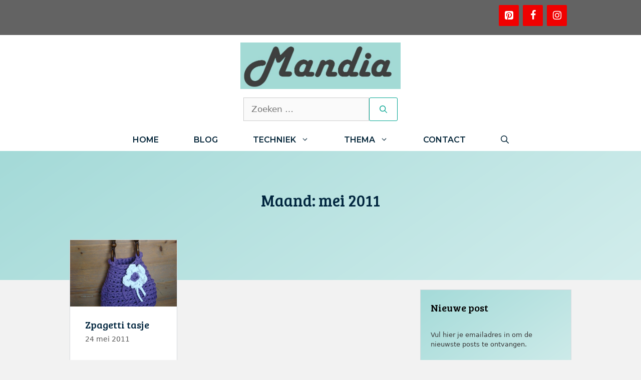

--- FILE ---
content_type: text/html; charset=UTF-8
request_url: https://www.mandia.nl/2011/05/
body_size: 15859
content:
<!DOCTYPE html>
<html lang="nl-NL">
<head>
	<meta charset="UTF-8">
	<meta name='robots' content='noindex, follow' />
<meta name="viewport" content="width=device-width, initial-scale=1">
	<!-- This site is optimized with the Yoast SEO plugin v26.7 - https://yoast.com/wordpress/plugins/seo/ -->
	<title>mei 2011 - Mandia</title>
	<meta property="og:locale" content="nl_NL" />
	<meta property="og:type" content="website" />
	<meta property="og:title" content="mei 2011 - Mandia" />
	<meta property="og:url" content="https://www.mandia.nl/2011/05/" />
	<meta property="og:site_name" content="Mandia" />
	<meta name="twitter:card" content="summary_large_image" />
	<script type="application/ld+json" class="yoast-schema-graph">{"@context":"https://schema.org","@graph":[{"@type":"CollectionPage","@id":"https://www.mandia.nl/2011/05/","url":"https://www.mandia.nl/2011/05/","name":"mei 2011 - Mandia","isPartOf":{"@id":"https://www.mandia.nl/#website"},"primaryImageOfPage":{"@id":"https://www.mandia.nl/2011/05/#primaryimage"},"image":{"@id":"https://www.mandia.nl/2011/05/#primaryimage"},"thumbnailUrl":"https://www.mandia.nl/wp-content/uploads/2020/12/DSC07282-e1607273445838.jpg","breadcrumb":{"@id":"https://www.mandia.nl/2011/05/#breadcrumb"},"inLanguage":"nl-NL"},{"@type":"ImageObject","inLanguage":"nl-NL","@id":"https://www.mandia.nl/2011/05/#primaryimage","url":"https://www.mandia.nl/wp-content/uploads/2020/12/DSC07282-e1607273445838.jpg","contentUrl":"https://www.mandia.nl/wp-content/uploads/2020/12/DSC07282-e1607273445838.jpg","width":800,"height":498},{"@type":"BreadcrumbList","@id":"https://www.mandia.nl/2011/05/#breadcrumb","itemListElement":[{"@type":"ListItem","position":1,"name":"Home","item":"https://www.mandia.nl/"},{"@type":"ListItem","position":2,"name":"Archieven voor mei 2011"}]},{"@type":"WebSite","@id":"https://www.mandia.nl/#website","url":"https://www.mandia.nl/","name":"Mandia","description":"zelfgemaakte creaties","publisher":{"@id":"https://www.mandia.nl/#organization"},"potentialAction":[{"@type":"SearchAction","target":{"@type":"EntryPoint","urlTemplate":"https://www.mandia.nl/?s={search_term_string}"},"query-input":{"@type":"PropertyValueSpecification","valueRequired":true,"valueName":"search_term_string"}}],"inLanguage":"nl-NL"},{"@type":"Organization","@id":"https://www.mandia.nl/#organization","name":"Mandia","url":"https://www.mandia.nl/","logo":{"@type":"ImageObject","inLanguage":"nl-NL","@id":"https://www.mandia.nl/#/schema/logo/image/","url":"https://www.mandia.nl/wp-content/uploads/2021/01/cropped-Mandia-logo-tekst-antraciet.jpg","contentUrl":"https://www.mandia.nl/wp-content/uploads/2021/01/cropped-Mandia-logo-tekst-antraciet.jpg","width":711,"height":207,"caption":"Mandia"},"image":{"@id":"https://www.mandia.nl/#/schema/logo/image/"}}]}</script>
	<!-- / Yoast SEO plugin. -->


<link href='https://fonts.gstatic.com' crossorigin rel='preconnect' />
<link href='https://fonts.googleapis.com' crossorigin rel='preconnect' />
<link rel="alternate" type="application/rss+xml" title="Mandia &raquo; Feed" href="https://www.mandia.nl/feed/" />
<link rel="alternate" type="application/rss+xml" title="Mandia &raquo; Reactiesfeed" href="https://www.mandia.nl/comments/feed/" />
<style id='wp-img-auto-sizes-contain-inline-css'>
img:is([sizes=auto i],[sizes^="auto," i]){contain-intrinsic-size:3000px 1500px}
/*# sourceURL=wp-img-auto-sizes-contain-inline-css */
</style>
<link rel='stylesheet' id='generate-fonts-css' href='//fonts.googleapis.com/css?family=Bree+Serif:regular|Montserrat:100,100italic,200,200italic,300,300italic,regular,italic,500,500italic,600,600italic,700,700italic,800,800italic,900,900italic' media='all' />
<style id='wp-emoji-styles-inline-css'>

	img.wp-smiley, img.emoji {
		display: inline !important;
		border: none !important;
		box-shadow: none !important;
		height: 1em !important;
		width: 1em !important;
		margin: 0 0.07em !important;
		vertical-align: -0.1em !important;
		background: none !important;
		padding: 0 !important;
	}
/*# sourceURL=wp-emoji-styles-inline-css */
</style>
<style id='wp-block-library-inline-css'>
:root{--wp-block-synced-color:#7a00df;--wp-block-synced-color--rgb:122,0,223;--wp-bound-block-color:var(--wp-block-synced-color);--wp-editor-canvas-background:#ddd;--wp-admin-theme-color:#007cba;--wp-admin-theme-color--rgb:0,124,186;--wp-admin-theme-color-darker-10:#006ba1;--wp-admin-theme-color-darker-10--rgb:0,107,160.5;--wp-admin-theme-color-darker-20:#005a87;--wp-admin-theme-color-darker-20--rgb:0,90,135;--wp-admin-border-width-focus:2px}@media (min-resolution:192dpi){:root{--wp-admin-border-width-focus:1.5px}}.wp-element-button{cursor:pointer}:root .has-very-light-gray-background-color{background-color:#eee}:root .has-very-dark-gray-background-color{background-color:#313131}:root .has-very-light-gray-color{color:#eee}:root .has-very-dark-gray-color{color:#313131}:root .has-vivid-green-cyan-to-vivid-cyan-blue-gradient-background{background:linear-gradient(135deg,#00d084,#0693e3)}:root .has-purple-crush-gradient-background{background:linear-gradient(135deg,#34e2e4,#4721fb 50%,#ab1dfe)}:root .has-hazy-dawn-gradient-background{background:linear-gradient(135deg,#faaca8,#dad0ec)}:root .has-subdued-olive-gradient-background{background:linear-gradient(135deg,#fafae1,#67a671)}:root .has-atomic-cream-gradient-background{background:linear-gradient(135deg,#fdd79a,#004a59)}:root .has-nightshade-gradient-background{background:linear-gradient(135deg,#330968,#31cdcf)}:root .has-midnight-gradient-background{background:linear-gradient(135deg,#020381,#2874fc)}:root{--wp--preset--font-size--normal:16px;--wp--preset--font-size--huge:42px}.has-regular-font-size{font-size:1em}.has-larger-font-size{font-size:2.625em}.has-normal-font-size{font-size:var(--wp--preset--font-size--normal)}.has-huge-font-size{font-size:var(--wp--preset--font-size--huge)}.has-text-align-center{text-align:center}.has-text-align-left{text-align:left}.has-text-align-right{text-align:right}.has-fit-text{white-space:nowrap!important}#end-resizable-editor-section{display:none}.aligncenter{clear:both}.items-justified-left{justify-content:flex-start}.items-justified-center{justify-content:center}.items-justified-right{justify-content:flex-end}.items-justified-space-between{justify-content:space-between}.screen-reader-text{border:0;clip-path:inset(50%);height:1px;margin:-1px;overflow:hidden;padding:0;position:absolute;width:1px;word-wrap:normal!important}.screen-reader-text:focus{background-color:#ddd;clip-path:none;color:#444;display:block;font-size:1em;height:auto;left:5px;line-height:normal;padding:15px 23px 14px;text-decoration:none;top:5px;width:auto;z-index:100000}html :where(.has-border-color){border-style:solid}html :where([style*=border-top-color]){border-top-style:solid}html :where([style*=border-right-color]){border-right-style:solid}html :where([style*=border-bottom-color]){border-bottom-style:solid}html :where([style*=border-left-color]){border-left-style:solid}html :where([style*=border-width]){border-style:solid}html :where([style*=border-top-width]){border-top-style:solid}html :where([style*=border-right-width]){border-right-style:solid}html :where([style*=border-bottom-width]){border-bottom-style:solid}html :where([style*=border-left-width]){border-left-style:solid}html :where(img[class*=wp-image-]){height:auto;max-width:100%}:where(figure){margin:0 0 1em}html :where(.is-position-sticky){--wp-admin--admin-bar--position-offset:var(--wp-admin--admin-bar--height,0px)}@media screen and (max-width:600px){html :where(.is-position-sticky){--wp-admin--admin-bar--position-offset:0px}}

/*# sourceURL=wp-block-library-inline-css */
</style><style id='wp-block-paragraph-inline-css'>
.is-small-text{font-size:.875em}.is-regular-text{font-size:1em}.is-large-text{font-size:2.25em}.is-larger-text{font-size:3em}.has-drop-cap:not(:focus):first-letter{float:left;font-size:8.4em;font-style:normal;font-weight:100;line-height:.68;margin:.05em .1em 0 0;text-transform:uppercase}body.rtl .has-drop-cap:not(:focus):first-letter{float:none;margin-left:.1em}p.has-drop-cap.has-background{overflow:hidden}:root :where(p.has-background){padding:1.25em 2.375em}:where(p.has-text-color:not(.has-link-color)) a{color:inherit}p.has-text-align-left[style*="writing-mode:vertical-lr"],p.has-text-align-right[style*="writing-mode:vertical-rl"]{rotate:180deg}
/*# sourceURL=https://www.mandia.nl/wp-includes/blocks/paragraph/style.min.css */
</style>
<style id='global-styles-inline-css'>
:root{--wp--preset--aspect-ratio--square: 1;--wp--preset--aspect-ratio--4-3: 4/3;--wp--preset--aspect-ratio--3-4: 3/4;--wp--preset--aspect-ratio--3-2: 3/2;--wp--preset--aspect-ratio--2-3: 2/3;--wp--preset--aspect-ratio--16-9: 16/9;--wp--preset--aspect-ratio--9-16: 9/16;--wp--preset--color--black: #000000;--wp--preset--color--cyan-bluish-gray: #abb8c3;--wp--preset--color--white: #ffffff;--wp--preset--color--pale-pink: #f78da7;--wp--preset--color--vivid-red: #cf2e2e;--wp--preset--color--luminous-vivid-orange: #ff6900;--wp--preset--color--luminous-vivid-amber: #fcb900;--wp--preset--color--light-green-cyan: #7bdcb5;--wp--preset--color--vivid-green-cyan: #00d084;--wp--preset--color--pale-cyan-blue: #8ed1fc;--wp--preset--color--vivid-cyan-blue: #0693e3;--wp--preset--color--vivid-purple: #9b51e0;--wp--preset--color--contrast: var(--contrast);--wp--preset--color--contrast-2: var(--contrast-2);--wp--preset--color--contrast-3: var(--contrast-3);--wp--preset--color--base: var(--base);--wp--preset--color--base-2: var(--base-2);--wp--preset--color--base-3: var(--base-3);--wp--preset--color--accent: var(--accent);--wp--preset--gradient--vivid-cyan-blue-to-vivid-purple: linear-gradient(135deg,rgb(6,147,227) 0%,rgb(155,81,224) 100%);--wp--preset--gradient--light-green-cyan-to-vivid-green-cyan: linear-gradient(135deg,rgb(122,220,180) 0%,rgb(0,208,130) 100%);--wp--preset--gradient--luminous-vivid-amber-to-luminous-vivid-orange: linear-gradient(135deg,rgb(252,185,0) 0%,rgb(255,105,0) 100%);--wp--preset--gradient--luminous-vivid-orange-to-vivid-red: linear-gradient(135deg,rgb(255,105,0) 0%,rgb(207,46,46) 100%);--wp--preset--gradient--very-light-gray-to-cyan-bluish-gray: linear-gradient(135deg,rgb(238,238,238) 0%,rgb(169,184,195) 100%);--wp--preset--gradient--cool-to-warm-spectrum: linear-gradient(135deg,rgb(74,234,220) 0%,rgb(151,120,209) 20%,rgb(207,42,186) 40%,rgb(238,44,130) 60%,rgb(251,105,98) 80%,rgb(254,248,76) 100%);--wp--preset--gradient--blush-light-purple: linear-gradient(135deg,rgb(255,206,236) 0%,rgb(152,150,240) 100%);--wp--preset--gradient--blush-bordeaux: linear-gradient(135deg,rgb(254,205,165) 0%,rgb(254,45,45) 50%,rgb(107,0,62) 100%);--wp--preset--gradient--luminous-dusk: linear-gradient(135deg,rgb(255,203,112) 0%,rgb(199,81,192) 50%,rgb(65,88,208) 100%);--wp--preset--gradient--pale-ocean: linear-gradient(135deg,rgb(255,245,203) 0%,rgb(182,227,212) 50%,rgb(51,167,181) 100%);--wp--preset--gradient--electric-grass: linear-gradient(135deg,rgb(202,248,128) 0%,rgb(113,206,126) 100%);--wp--preset--gradient--midnight: linear-gradient(135deg,rgb(2,3,129) 0%,rgb(40,116,252) 100%);--wp--preset--font-size--small: 13px;--wp--preset--font-size--medium: 20px;--wp--preset--font-size--large: 36px;--wp--preset--font-size--x-large: 42px;--wp--preset--spacing--20: 0.44rem;--wp--preset--spacing--30: 0.67rem;--wp--preset--spacing--40: 1rem;--wp--preset--spacing--50: 1.5rem;--wp--preset--spacing--60: 2.25rem;--wp--preset--spacing--70: 3.38rem;--wp--preset--spacing--80: 5.06rem;--wp--preset--shadow--natural: 6px 6px 9px rgba(0, 0, 0, 0.2);--wp--preset--shadow--deep: 12px 12px 50px rgba(0, 0, 0, 0.4);--wp--preset--shadow--sharp: 6px 6px 0px rgba(0, 0, 0, 0.2);--wp--preset--shadow--outlined: 6px 6px 0px -3px rgb(255, 255, 255), 6px 6px rgb(0, 0, 0);--wp--preset--shadow--crisp: 6px 6px 0px rgb(0, 0, 0);}:where(.is-layout-flex){gap: 0.5em;}:where(.is-layout-grid){gap: 0.5em;}body .is-layout-flex{display: flex;}.is-layout-flex{flex-wrap: wrap;align-items: center;}.is-layout-flex > :is(*, div){margin: 0;}body .is-layout-grid{display: grid;}.is-layout-grid > :is(*, div){margin: 0;}:where(.wp-block-columns.is-layout-flex){gap: 2em;}:where(.wp-block-columns.is-layout-grid){gap: 2em;}:where(.wp-block-post-template.is-layout-flex){gap: 1.25em;}:where(.wp-block-post-template.is-layout-grid){gap: 1.25em;}.has-black-color{color: var(--wp--preset--color--black) !important;}.has-cyan-bluish-gray-color{color: var(--wp--preset--color--cyan-bluish-gray) !important;}.has-white-color{color: var(--wp--preset--color--white) !important;}.has-pale-pink-color{color: var(--wp--preset--color--pale-pink) !important;}.has-vivid-red-color{color: var(--wp--preset--color--vivid-red) !important;}.has-luminous-vivid-orange-color{color: var(--wp--preset--color--luminous-vivid-orange) !important;}.has-luminous-vivid-amber-color{color: var(--wp--preset--color--luminous-vivid-amber) !important;}.has-light-green-cyan-color{color: var(--wp--preset--color--light-green-cyan) !important;}.has-vivid-green-cyan-color{color: var(--wp--preset--color--vivid-green-cyan) !important;}.has-pale-cyan-blue-color{color: var(--wp--preset--color--pale-cyan-blue) !important;}.has-vivid-cyan-blue-color{color: var(--wp--preset--color--vivid-cyan-blue) !important;}.has-vivid-purple-color{color: var(--wp--preset--color--vivid-purple) !important;}.has-black-background-color{background-color: var(--wp--preset--color--black) !important;}.has-cyan-bluish-gray-background-color{background-color: var(--wp--preset--color--cyan-bluish-gray) !important;}.has-white-background-color{background-color: var(--wp--preset--color--white) !important;}.has-pale-pink-background-color{background-color: var(--wp--preset--color--pale-pink) !important;}.has-vivid-red-background-color{background-color: var(--wp--preset--color--vivid-red) !important;}.has-luminous-vivid-orange-background-color{background-color: var(--wp--preset--color--luminous-vivid-orange) !important;}.has-luminous-vivid-amber-background-color{background-color: var(--wp--preset--color--luminous-vivid-amber) !important;}.has-light-green-cyan-background-color{background-color: var(--wp--preset--color--light-green-cyan) !important;}.has-vivid-green-cyan-background-color{background-color: var(--wp--preset--color--vivid-green-cyan) !important;}.has-pale-cyan-blue-background-color{background-color: var(--wp--preset--color--pale-cyan-blue) !important;}.has-vivid-cyan-blue-background-color{background-color: var(--wp--preset--color--vivid-cyan-blue) !important;}.has-vivid-purple-background-color{background-color: var(--wp--preset--color--vivid-purple) !important;}.has-black-border-color{border-color: var(--wp--preset--color--black) !important;}.has-cyan-bluish-gray-border-color{border-color: var(--wp--preset--color--cyan-bluish-gray) !important;}.has-white-border-color{border-color: var(--wp--preset--color--white) !important;}.has-pale-pink-border-color{border-color: var(--wp--preset--color--pale-pink) !important;}.has-vivid-red-border-color{border-color: var(--wp--preset--color--vivid-red) !important;}.has-luminous-vivid-orange-border-color{border-color: var(--wp--preset--color--luminous-vivid-orange) !important;}.has-luminous-vivid-amber-border-color{border-color: var(--wp--preset--color--luminous-vivid-amber) !important;}.has-light-green-cyan-border-color{border-color: var(--wp--preset--color--light-green-cyan) !important;}.has-vivid-green-cyan-border-color{border-color: var(--wp--preset--color--vivid-green-cyan) !important;}.has-pale-cyan-blue-border-color{border-color: var(--wp--preset--color--pale-cyan-blue) !important;}.has-vivid-cyan-blue-border-color{border-color: var(--wp--preset--color--vivid-cyan-blue) !important;}.has-vivid-purple-border-color{border-color: var(--wp--preset--color--vivid-purple) !important;}.has-vivid-cyan-blue-to-vivid-purple-gradient-background{background: var(--wp--preset--gradient--vivid-cyan-blue-to-vivid-purple) !important;}.has-light-green-cyan-to-vivid-green-cyan-gradient-background{background: var(--wp--preset--gradient--light-green-cyan-to-vivid-green-cyan) !important;}.has-luminous-vivid-amber-to-luminous-vivid-orange-gradient-background{background: var(--wp--preset--gradient--luminous-vivid-amber-to-luminous-vivid-orange) !important;}.has-luminous-vivid-orange-to-vivid-red-gradient-background{background: var(--wp--preset--gradient--luminous-vivid-orange-to-vivid-red) !important;}.has-very-light-gray-to-cyan-bluish-gray-gradient-background{background: var(--wp--preset--gradient--very-light-gray-to-cyan-bluish-gray) !important;}.has-cool-to-warm-spectrum-gradient-background{background: var(--wp--preset--gradient--cool-to-warm-spectrum) !important;}.has-blush-light-purple-gradient-background{background: var(--wp--preset--gradient--blush-light-purple) !important;}.has-blush-bordeaux-gradient-background{background: var(--wp--preset--gradient--blush-bordeaux) !important;}.has-luminous-dusk-gradient-background{background: var(--wp--preset--gradient--luminous-dusk) !important;}.has-pale-ocean-gradient-background{background: var(--wp--preset--gradient--pale-ocean) !important;}.has-electric-grass-gradient-background{background: var(--wp--preset--gradient--electric-grass) !important;}.has-midnight-gradient-background{background: var(--wp--preset--gradient--midnight) !important;}.has-small-font-size{font-size: var(--wp--preset--font-size--small) !important;}.has-medium-font-size{font-size: var(--wp--preset--font-size--medium) !important;}.has-large-font-size{font-size: var(--wp--preset--font-size--large) !important;}.has-x-large-font-size{font-size: var(--wp--preset--font-size--x-large) !important;}
/*# sourceURL=global-styles-inline-css */
</style>

<style id='classic-theme-styles-inline-css'>
/*! This file is auto-generated */
.wp-block-button__link{color:#fff;background-color:#32373c;border-radius:9999px;box-shadow:none;text-decoration:none;padding:calc(.667em + 2px) calc(1.333em + 2px);font-size:1.125em}.wp-block-file__button{background:#32373c;color:#fff;text-decoration:none}
/*# sourceURL=/wp-includes/css/classic-themes.min.css */
</style>
<link rel='stylesheet' id='generate-widget-areas-css' href='https://www.mandia.nl/wp-content/themes/generatepress/assets/css/components/widget-areas.min.css?ver=3.6.0' media='all' />
<link rel='stylesheet' id='generate-style-css' href='https://www.mandia.nl/wp-content/themes/generatepress/assets/css/main.min.css?ver=3.6.0' media='all' />
<style id='generate-style-inline-css'>
#nav-below {display:none;}.no-featured-image-padding .post-image {margin-left:-30px;margin-right:-30px;}.post-image-above-header .no-featured-image-padding .inside-article .post-image {margin-top:-30px;}@media (max-width:768px){.no-featured-image-padding .post-image {margin-left:-30px;margin-right:-30px;}.post-image-above-header .no-featured-image-padding .inside-article .post-image {margin-top:-30px;}}
.generate-columns {margin-bottom: 20px;padding-left: 20px;}.generate-columns-container {margin-left: -20px;}.page-header {margin-bottom: 20px;margin-left: 20px}.generate-columns-container > .paging-navigation {margin-left: 20px;}
body{background-color:#f2f2f2;color:#3a3a3a;}a{color:#1e73be;}a:hover, a:focus, a:active{color:#000000;}.grid-container{max-width:1000px;}.wp-block-group__inner-container{max-width:1000px;margin-left:auto;margin-right:auto;}.site-header .header-image{width:320px;}.navigation-search{position:absolute;left:-99999px;pointer-events:none;visibility:hidden;z-index:20;width:100%;top:0;transition:opacity 100ms ease-in-out;opacity:0;}.navigation-search.nav-search-active{left:0;right:0;pointer-events:auto;visibility:visible;opacity:1;}.navigation-search input[type="search"]{outline:0;border:0;vertical-align:bottom;line-height:1;opacity:0.9;width:100%;z-index:20;border-radius:0;-webkit-appearance:none;height:60px;}.navigation-search input::-ms-clear{display:none;width:0;height:0;}.navigation-search input::-ms-reveal{display:none;width:0;height:0;}.navigation-search input::-webkit-search-decoration, .navigation-search input::-webkit-search-cancel-button, .navigation-search input::-webkit-search-results-button, .navigation-search input::-webkit-search-results-decoration{display:none;}.gen-sidebar-nav .navigation-search{top:auto;bottom:0;}:root{--contrast:#222222;--contrast-2:#575760;--contrast-3:#b2b2be;--base:#f0f0f0;--base-2:#f7f8f9;--base-3:#ffffff;--accent:#1e73be;}:root .has-contrast-color{color:var(--contrast);}:root .has-contrast-background-color{background-color:var(--contrast);}:root .has-contrast-2-color{color:var(--contrast-2);}:root .has-contrast-2-background-color{background-color:var(--contrast-2);}:root .has-contrast-3-color{color:var(--contrast-3);}:root .has-contrast-3-background-color{background-color:var(--contrast-3);}:root .has-base-color{color:var(--base);}:root .has-base-background-color{background-color:var(--base);}:root .has-base-2-color{color:var(--base-2);}:root .has-base-2-background-color{background-color:var(--base-2);}:root .has-base-3-color{color:var(--base-3);}:root .has-base-3-background-color{background-color:var(--base-3);}:root .has-accent-color{color:var(--accent);}:root .has-accent-background-color{background-color:var(--accent);}body, button, input, select, textarea{font-family:-apple-system, system-ui, BlinkMacSystemFont, "Segoe UI", Helvetica, Arial, sans-serif, "Apple Color Emoji", "Segoe UI Emoji", "Segoe UI Symbol";}body{line-height:1.5;}.entry-content > [class*="wp-block-"]:not(:last-child):not(.wp-block-heading){margin-bottom:1.5em;}.main-title{font-family:"Bree Serif", serif;font-weight:100;font-size:40px;}.main-navigation a, .menu-toggle{font-family:"Montserrat", sans-serif;font-weight:600;text-transform:uppercase;font-size:16px;}.main-navigation .menu-bar-items{font-size:16px;}.main-navigation .main-nav ul ul li a{font-size:15px;}.sidebar .widget, .footer-widgets .widget{font-size:13px;}h1{font-family:"Bree Serif", serif;font-weight:100;font-size:32px;}h2{font-family:"Bree Serif", serif;font-weight:500;font-size:20px;}h3{font-size:20px;}h4{font-size:inherit;}h5{font-size:inherit;}@media (max-width:768px){.main-title{font-size:20px;}h1{font-size:30px;}h2{font-size:20px;}}.top-bar{background-color:#636363;color:#ffffff;}.top-bar a{color:#ffffff;}.top-bar a:hover{color:#303030;}.site-header{background-color:#ffffff;color:#3a3a3a;}.site-header a{color:#3a3a3a;}.main-title a,.main-title a:hover{color:#00a390;}.site-description{color:#757575;}.mobile-menu-control-wrapper .menu-toggle,.mobile-menu-control-wrapper .menu-toggle:hover,.mobile-menu-control-wrapper .menu-toggle:focus,.has-inline-mobile-toggle #site-navigation.toggled{background-color:rgba(0, 0, 0, 0.02);}.main-navigation,.main-navigation ul ul{background-color:#ffffff;}.main-navigation .main-nav ul li a, .main-navigation .menu-toggle, .main-navigation .menu-bar-items{color:#002236;}.main-navigation .main-nav ul li:not([class*="current-menu-"]):hover > a, .main-navigation .main-nav ul li:not([class*="current-menu-"]):focus > a, .main-navigation .main-nav ul li.sfHover:not([class*="current-menu-"]) > a, .main-navigation .menu-bar-item:hover > a, .main-navigation .menu-bar-item.sfHover > a{color:#00a390;background-color:#ffffff;}button.menu-toggle:hover,button.menu-toggle:focus{color:#002236;}.main-navigation .main-nav ul li[class*="current-menu-"] > a{color:#00a390;background-color:#ffffff;}.navigation-search input[type="search"],.navigation-search input[type="search"]:active, .navigation-search input[type="search"]:focus, .main-navigation .main-nav ul li.search-item.active > a, .main-navigation .menu-bar-items .search-item.active > a{color:#00a390;background-color:#ffffff;}.main-navigation ul ul{background-color:#ffffff;}.main-navigation .main-nav ul ul li a{color:#515151;}.main-navigation .main-nav ul ul li:not([class*="current-menu-"]):hover > a,.main-navigation .main-nav ul ul li:not([class*="current-menu-"]):focus > a, .main-navigation .main-nav ul ul li.sfHover:not([class*="current-menu-"]) > a{color:#1abc9c;background-color:#ffffff;}.main-navigation .main-nav ul ul li[class*="current-menu-"] > a{color:#8f919e;background-color:#4f4f4f;}.separate-containers .inside-article, .separate-containers .comments-area, .separate-containers .page-header, .one-container .container, .separate-containers .paging-navigation, .inside-page-header{background-color:#ffffff;}.entry-title a{color:#00253e;}.entry-meta{color:#595959;}.entry-meta a{color:#595959;}.entry-meta a:hover{color:#1e73be;}h1{color:#00253e;}h2{color:#00253e;}.sidebar .widget{background-color:#ffffff;}.sidebar .widget a{color:#00253e;}.sidebar .widget .widget-title{color:#000000;}.footer-widgets{background-color:#ffffff;}.footer-widgets .widget-title{color:#000000;}.site-info{color:#00a390;background-color:#ffffff;}.site-info a{color:#00a390;}.site-info a:hover{color:#606060;}.footer-bar .widget_nav_menu .current-menu-item a{color:#606060;}input[type="text"],input[type="email"],input[type="url"],input[type="password"],input[type="search"],input[type="tel"],input[type="number"],textarea,select{color:#666666;background-color:#fafafa;border-color:#cccccc;}input[type="text"]:focus,input[type="email"]:focus,input[type="url"]:focus,input[type="password"]:focus,input[type="search"]:focus,input[type="tel"]:focus,input[type="number"]:focus,textarea:focus,select:focus{color:#666666;background-color:#ffffff;border-color:#bfbfbf;}button,html input[type="button"],input[type="reset"],input[type="submit"],a.button,a.wp-block-button__link:not(.has-background){color:#00a390;background-color:#ffffff;}button:hover,html input[type="button"]:hover,input[type="reset"]:hover,input[type="submit"]:hover,a.button:hover,button:focus,html input[type="button"]:focus,input[type="reset"]:focus,input[type="submit"]:focus,a.button:focus,a.wp-block-button__link:not(.has-background):active,a.wp-block-button__link:not(.has-background):focus,a.wp-block-button__link:not(.has-background):hover{color:#00253e;background-color:#ffffff;}a.generate-back-to-top{background-color:rgba( 0,0,0,0.4 );color:#ffffff;}a.generate-back-to-top:hover,a.generate-back-to-top:focus{background-color:rgba( 0,0,0,0.6 );color:#ffffff;}:root{--gp-search-modal-bg-color:var(--base-3);--gp-search-modal-text-color:var(--contrast);--gp-search-modal-overlay-bg-color:rgba(0,0,0,0.2);}@media (max-width: 768px){.main-navigation .menu-bar-item:hover > a, .main-navigation .menu-bar-item.sfHover > a{background:none;color:#002236;}}.inside-top-bar{padding:10px;}.inside-top-bar.grid-container{max-width:1020px;}.inside-header{padding:15px 40px 15px 40px;}.inside-header.grid-container{max-width:1080px;}.separate-containers .inside-article, .separate-containers .comments-area, .separate-containers .page-header, .separate-containers .paging-navigation, .one-container .site-content, .inside-page-header{padding:30px;}.site-main .wp-block-group__inner-container{padding:30px;}.separate-containers .paging-navigation{padding-top:20px;padding-bottom:20px;}.entry-content .alignwide, body:not(.no-sidebar) .entry-content .alignfull{margin-left:-30px;width:calc(100% + 60px);max-width:calc(100% + 60px);}.one-container.right-sidebar .site-main,.one-container.both-right .site-main{margin-right:30px;}.one-container.left-sidebar .site-main,.one-container.both-left .site-main{margin-left:30px;}.one-container.both-sidebars .site-main{margin:0px 30px 0px 30px;}.one-container.archive .post:not(:last-child):not(.is-loop-template-item), .one-container.blog .post:not(:last-child):not(.is-loop-template-item){padding-bottom:30px;}.main-navigation .main-nav ul li a,.menu-toggle,.main-navigation .menu-bar-item > a{padding-left:35px;padding-right:35px;line-height:45px;}.main-navigation .main-nav ul ul li a{padding:10px 35px 10px 35px;}.navigation-search input[type="search"]{height:45px;}.rtl .menu-item-has-children .dropdown-menu-toggle{padding-left:35px;}.menu-item-has-children .dropdown-menu-toggle{padding-right:35px;}.rtl .main-navigation .main-nav ul li.menu-item-has-children > a{padding-right:35px;}.widget-area .widget{padding:20px;}.footer-widgets-container.grid-container{max-width:1080px;}.inside-site-info{padding:20px;}.inside-site-info.grid-container{max-width:1040px;}@media (max-width:768px){.separate-containers .inside-article, .separate-containers .comments-area, .separate-containers .page-header, .separate-containers .paging-navigation, .one-container .site-content, .inside-page-header{padding:30px;}.site-main .wp-block-group__inner-container{padding:30px;}.inside-site-info{padding-right:10px;padding-left:10px;}.entry-content .alignwide, body:not(.no-sidebar) .entry-content .alignfull{margin-left:-30px;width:calc(100% + 60px);max-width:calc(100% + 60px);}.one-container .site-main .paging-navigation{margin-bottom:20px;}}/* End cached CSS */.is-right-sidebar{width:30%;}.is-left-sidebar{width:25%;}.site-content .content-area{width:70%;}@media (max-width: 768px){.main-navigation .menu-toggle,.sidebar-nav-mobile:not(#sticky-placeholder){display:block;}.main-navigation ul,.gen-sidebar-nav,.main-navigation:not(.slideout-navigation):not(.toggled) .main-nav > ul,.has-inline-mobile-toggle #site-navigation .inside-navigation > *:not(.navigation-search):not(.main-nav){display:none;}.nav-align-right .inside-navigation,.nav-align-center .inside-navigation{justify-content:space-between;}}
.navigation-branding .main-title{font-weight:100;text-transform:none;font-size:40px;font-family:"Bree Serif", serif;}@media (max-width: 768px){.navigation-branding .main-title{font-size:20px;}}
.main-navigation .main-nav ul li a,.menu-toggle,.main-navigation .mobile-bar-items a{transition: line-height 300ms ease}.main-navigation.toggled .main-nav > ul{background-color: #ffffff}.sticky-enabled .gen-sidebar-nav.is_stuck .main-navigation {margin-bottom: 0px;}.sticky-enabled .gen-sidebar-nav.is_stuck {z-index: 500;}.sticky-enabled .main-navigation.is_stuck {box-shadow: 0 2px 2px -2px rgba(0, 0, 0, .2);}.navigation-stick:not(.gen-sidebar-nav) {left: 0;right: 0;width: 100% !important;}.nav-float-right .navigation-stick {width: 100% !important;left: 0;}.nav-float-right .navigation-stick .navigation-branding {margin-right: auto;}.main-navigation.has-sticky-branding:not(.grid-container) .inside-navigation:not(.grid-container) .navigation-branding{margin-left: 10px;}
.page-hero{background-color:#a4dad8;padding-top:80px;padding-bottom:140px;text-align:center;}.inside-page-hero > *:last-child{margin-bottom:0px;}.page-hero time.updated{display:none;}@media (max-width:768px){.page-hero{padding-right:20px;padding-left:20px;}}
@media (max-width: 768px){.main-navigation .menu-toggle,.main-navigation .mobile-bar-items a,.main-navigation .menu-bar-item > a{padding-left:15px;padding-right:15px;}.main-navigation .main-nav ul li a,.main-navigation .menu-toggle,.main-navigation .mobile-bar-items a,.main-navigation .menu-bar-item > a{line-height:50px;}.main-navigation .site-logo.navigation-logo img, .mobile-header-navigation .site-logo.mobile-header-logo img, .navigation-search input[type="search"]{height:50px;}}.post-image:not(:first-child), .page-content:not(:first-child), .entry-content:not(:first-child), .entry-summary:not(:first-child), footer.entry-meta{margin-top:1em;}.post-image-above-header .inside-article div.featured-image, .post-image-above-header .inside-article div.post-image{margin-bottom:1em;}@media (max-width: 1024px),(min-width:1025px){.main-navigation.sticky-navigation-transition .main-nav > ul > li > a,.sticky-navigation-transition .menu-toggle,.main-navigation.sticky-navigation-transition .mobile-bar-items a, .sticky-navigation-transition .navigation-branding .main-title{line-height:54px;}.main-navigation.sticky-navigation-transition .site-logo img, .main-navigation.sticky-navigation-transition .navigation-search input[type="search"], .main-navigation.sticky-navigation-transition .navigation-branding img{height:54px;}}
/*# sourceURL=generate-style-inline-css */
</style>
<link rel='stylesheet' id='recent-posts-widget-with-thumbnails-public-style-css' href='https://www.mandia.nl/wp-content/plugins/recent-posts-widget-with-thumbnails/public.css?ver=7.1.1' media='all' />
<link rel='stylesheet' id='generate-blog-css' href='https://www.mandia.nl/wp-content/plugins/gp-premium/blog/functions/css/style.min.css?ver=1.12.2' media='all' />
<link rel='stylesheet' id='generate-navigation-branding-css' href='https://www.mandia.nl/wp-content/plugins/gp-premium/menu-plus/functions/css/navigation-branding-flex.min.css?ver=1.12.2' media='all' />
<style id='generate-navigation-branding-inline-css'>
@media (max-width: 768px){.site-header, #site-navigation, #sticky-navigation{display:none !important;opacity:0.0;}#mobile-header{display:block !important;width:100% !important;}#mobile-header .main-nav > ul{display:none;}#mobile-header.toggled .main-nav > ul, #mobile-header .menu-toggle, #mobile-header .mobile-bar-items{display:block;}#mobile-header .main-nav{-ms-flex:0 0 100%;flex:0 0 100%;-webkit-box-ordinal-group:5;-ms-flex-order:4;order:4;}.navigation-branding .main-title a, .navigation-branding .main-title a:hover, .navigation-branding .main-title a:visited{color:#002236;}}.main-navigation.has-branding.grid-container .navigation-branding, .main-navigation.has-branding:not(.grid-container) .inside-navigation:not(.grid-container) .navigation-branding{margin-left:10px;}.navigation-branding img, .site-logo.mobile-header-logo img{height:45px;width:auto;}.navigation-branding .main-title{line-height:45px;}@media (max-width: 1010px){#site-navigation .navigation-branding, #sticky-navigation .navigation-branding{margin-left:10px;}}@media (max-width: 768px){.main-navigation.has-branding.nav-align-center .menu-bar-items, .main-navigation.has-sticky-branding.navigation-stick.nav-align-center .menu-bar-items{margin-left:auto;}.navigation-branding{margin-right:auto;margin-left:10px;}.navigation-branding .main-title, .mobile-header-navigation .site-logo{margin-left:10px;}.navigation-branding img, .site-logo.mobile-header-logo{height:50px;}.navigation-branding .main-title{line-height:50px;}}
/*# sourceURL=generate-navigation-branding-inline-css */
</style>
<script src="https://www.mandia.nl/wp-includes/js/jquery/jquery.min.js?ver=3.7.1" id="jquery-core-js"></script>
<script src="https://www.mandia.nl/wp-includes/js/jquery/jquery-migrate.min.js?ver=3.4.1" id="jquery-migrate-js"></script>
<link rel="https://api.w.org/" href="https://www.mandia.nl/wp-json/" /><link rel="EditURI" type="application/rsd+xml" title="RSD" href="https://www.mandia.nl/xmlrpc.php?rsd" />
<meta name="generator" content="WordPress 6.9" />
<link rel="icon" href="https://www.mandia.nl/wp-content/uploads/2021/01/cropped-Logo-mandia-blauw-32x32.jpg" sizes="32x32" />
<link rel="icon" href="https://www.mandia.nl/wp-content/uploads/2021/01/cropped-Logo-mandia-blauw-192x192.jpg" sizes="192x192" />
<link rel="apple-touch-icon" href="https://www.mandia.nl/wp-content/uploads/2021/01/cropped-Logo-mandia-blauw-180x180.jpg" />
<meta name="msapplication-TileImage" content="https://www.mandia.nl/wp-content/uploads/2021/01/cropped-Logo-mandia-blauw-270x270.jpg" />
		<style id="wp-custom-css">
			/* GeneratePress Site CSS */ /* Page hero styles */
.page-hero.gradient {
    background-image: linear-gradient( 145deg, transparent 0%, rgba(255,255,255, 0.5) 100%);
    max-width: 1440px;
    margin: auto;
}
.inside-page-hero h2 {
    font-size: 40px;
}
.inside-page-hero p {
    font-size: 20px;
}

/* Main container styles */
.separate-containers .page-hero + #page .site-main {
    margin-top: -80px !important;
}
@media (max-width: 768px) {
    body .site.grid-container {
        margin-left: 30px;
        margin-right: 30px;
    }
}
.site-content .inside-article, .sidebar .widget, .comments-area {
    box-shadow: 0px 0px 0px 1px rgba(214,218,222,1);
}

/* Posts grid styles */
@media (min-width: 769px) {
    .generate-columns .inside-article {
        transition: all 0.2s ease-in;
        transform: scale(1);
    }
    .generate-columns .inside-article:hover {
        transform: scale(1.01);
        box-shadow: 0px 5px 10px 0px rgba(0,0,0,0.3);
    }
    p.read-more-container {
        opacity: 0;
        transition: all 0.3s ease-in-out;
    }
    .generate-columns .inside-article:hover p.read-more-container {
        opacity: 1;
    }
}
.generate-columns .inside-article {
    display: flex;
    flex-direction: column;
    border-radius: 3px;
}
.generate-columns .inside-article .entry-summary {
    display: flex;
    flex-direction: column;
    flex-grow: 1;
}
.entry-summary p:not(.read-more-container) {
    display: none;
}
.read-more-container {
    margin-top: auto;
    text-align: center;
}
button, html input[type="button"], input[type="reset"], input[type="submit"], a.button, a.button:visited {
    border-width: 1px;
    border-style: solid;
    border-color: inherit;
    border-radius: 3px;
}
.blog footer.entry-meta, .archive footer.entry-meta {
    margin-top: 0;
}

/* Sidebar styles */
.sidebar .widget:first-child {
    background-image: linear-gradient( 145deg, rgb(164,218,216) 0%, rgb(228,243,242) 100%);
} /* End GeneratePress Site CSS */		</style>
		<link rel='stylesheet' id='lsi-style-css' href='https://www.mandia.nl/wp-content/plugins/lightweight-social-icons/css/style-min.css?ver=1.1' media='all' />
<style id='lsi-style-inline-css'>
.icon-set-lsi_widget-4 a,
			.icon-set-lsi_widget-4 a:visited,
			.icon-set-lsi_widget-4 a:focus {
				border-radius: 2px;
				background: #f00000 !important;
				color: #FFFFFF !important;
				font-size: 20px !important;
			}

			.icon-set-lsi_widget-4 a:hover {
				background: #777777 !important;
				color: #FFFFFF !important;
			}
/*# sourceURL=lsi-style-inline-css */
</style>
</head>

<body class="archive date wp-custom-logo wp-embed-responsive wp-theme-generatepress post-image-above-header post-image-aligned-center generate-columns-activated infinite-scroll sticky-menu-slide sticky-enabled both-sticky-menu mobile-header mobile-header-sticky right-sidebar nav-below-header separate-containers nav-search-enabled header-aligned-center dropdown-hover" itemtype="https://schema.org/Blog" itemscope>
	<a class="screen-reader-text skip-link" href="#content" title="Ga naar de inhoud">Ga naar de inhoud</a>		<div class="top-bar top-bar-align-right">
			<div class="inside-top-bar grid-container">
				<aside id="lsi_widget-4" class="widget inner-padding widget_lsi_widget"><h2 class="widget-title">Test social</h2><ul class="lsi-social-icons icon-set-lsi_widget-4" style="text-align: left"><li class="lsi-social-pinterest"><a class="" rel="nofollow noopener noreferrer" title="Pinterest" aria-label="Pinterest" href="https://pin.it/1gpMNDJ" target="_blank"><i class="lsicon lsicon-pinterest"></i></a></li><li class="lsi-social-facebook"><a class="" rel="nofollow noopener noreferrer" title="Facebook" aria-label="Facebook" href="https://www.facebook.com/profile.php?id=61556835520893" target="_blank"><i class="lsicon lsicon-facebook"></i></a></li><li class="lsi-social-instagram"><a class="" rel="nofollow noopener noreferrer" title="Instagram" aria-label="Instagram" href="https://www.instagram.com/mandiacreatief/" target="_blank"><i class="lsicon lsicon-instagram"></i></a></li></ul></aside>			</div>
		</div>
				<header class="site-header" id="masthead" aria-label="Site"  itemtype="https://schema.org/WPHeader" itemscope>
			<div class="inside-header grid-container">
				<div class="site-logo">
					<a href="https://www.mandia.nl/" rel="home">
						<img  class="header-image is-logo-image" alt="Mandia" src="https://www.mandia.nl/wp-content/uploads/2021/01/cropped-Mandia-logo-tekst-antraciet.jpg" width="711" height="207" />
					</a>
				</div>			<div class="header-widget">
				<aside id="search-3" class="widget inner-padding widget_search"><form method="get" class="search-form" action="https://www.mandia.nl/">
	<label>
		<span class="screen-reader-text">Zoeken naar:</span>
		<input type="search" class="search-field" placeholder="Zoeken &hellip;" value="" name="s" title="Zoeken naar:">
	</label>
	<button class="search-submit" aria-label="Zoeken"><span class="gp-icon icon-search"><svg viewBox="0 0 512 512" aria-hidden="true" xmlns="http://www.w3.org/2000/svg" width="1em" height="1em"><path fill-rule="evenodd" clip-rule="evenodd" d="M208 48c-88.366 0-160 71.634-160 160s71.634 160 160 160 160-71.634 160-160S296.366 48 208 48zM0 208C0 93.125 93.125 0 208 0s208 93.125 208 208c0 48.741-16.765 93.566-44.843 129.024l133.826 134.018c9.366 9.379 9.355 24.575-.025 33.941-9.379 9.366-24.575 9.355-33.941-.025L337.238 370.987C301.747 399.167 256.839 416 208 416 93.125 416 0 322.875 0 208z" /></svg></span></button></form>
</aside>			</div>
						</div>
		</header>
				<nav id="mobile-header" data-auto-hide-sticky=&quot;true&quot; class="main-navigation mobile-header-navigation has-branding has-sticky-branding has-menu-bar-items" itemtype="https://schema.org/SiteNavigationElement" itemscope>
			<div class="inside-navigation grid-container grid-parent">
				<form method="get" class="search-form navigation-search" action="https://www.mandia.nl/">
					<input type="search" class="search-field" value="" name="s" title="Zoeken" />
				</form><div class="navigation-branding"><p class="main-title" itemprop="headline">
							<a href="https://www.mandia.nl/" rel="home">
								Mandia
							</a>
						</p></div>					<button class="menu-toggle" aria-controls="mobile-menu" aria-expanded="false">
						<span class="gp-icon icon-menu-bars"><svg viewBox="0 0 512 512" aria-hidden="true" xmlns="http://www.w3.org/2000/svg" width="1em" height="1em"><path d="M0 96c0-13.255 10.745-24 24-24h464c13.255 0 24 10.745 24 24s-10.745 24-24 24H24c-13.255 0-24-10.745-24-24zm0 160c0-13.255 10.745-24 24-24h464c13.255 0 24 10.745 24 24s-10.745 24-24 24H24c-13.255 0-24-10.745-24-24zm0 160c0-13.255 10.745-24 24-24h464c13.255 0 24 10.745 24 24s-10.745 24-24 24H24c-13.255 0-24-10.745-24-24z" /></svg><svg viewBox="0 0 512 512" aria-hidden="true" xmlns="http://www.w3.org/2000/svg" width="1em" height="1em"><path d="M71.029 71.029c9.373-9.372 24.569-9.372 33.942 0L256 222.059l151.029-151.03c9.373-9.372 24.569-9.372 33.942 0 9.372 9.373 9.372 24.569 0 33.942L289.941 256l151.03 151.029c9.372 9.373 9.372 24.569 0 33.942-9.373 9.372-24.569 9.372-33.942 0L256 289.941l-151.029 151.03c-9.373 9.372-24.569 9.372-33.942 0-9.372-9.373-9.372-24.569 0-33.942L222.059 256 71.029 104.971c-9.372-9.373-9.372-24.569 0-33.942z" /></svg></span><span class="screen-reader-text">Menu</span>					</button>
					<div id="mobile-menu" class="main-nav"><ul id="menu-primary-broadcast" class=" menu sf-menu"><li id="menu-item-54" class="menu-item menu-item-type-custom menu-item-object-custom menu-item-home menu-item-54"><a href="https://www.mandia.nl">Home</a></li>
<li id="menu-item-3748" class="menu-item menu-item-type-post_type menu-item-object-page current_page_parent menu-item-3748"><a href="https://www.mandia.nl/blog/">Blog</a></li>
<li id="menu-item-3922" class="menu-item menu-item-type-post_type menu-item-object-page menu-item-has-children menu-item-3922"><a href="https://www.mandia.nl/techniek/">Techniek<span role="presentation" class="dropdown-menu-toggle"><span class="gp-icon icon-arrow"><svg viewBox="0 0 330 512" aria-hidden="true" xmlns="http://www.w3.org/2000/svg" width="1em" height="1em"><path d="M305.913 197.085c0 2.266-1.133 4.815-2.833 6.514L171.087 335.593c-1.7 1.7-4.249 2.832-6.515 2.832s-4.815-1.133-6.515-2.832L26.064 203.599c-1.7-1.7-2.832-4.248-2.832-6.514s1.132-4.816 2.832-6.515l14.162-14.163c1.7-1.699 3.966-2.832 6.515-2.832 2.266 0 4.815 1.133 6.515 2.832l111.316 111.317 111.316-111.317c1.7-1.699 4.249-2.832 6.515-2.832s4.815 1.133 6.515 2.832l14.162 14.163c1.7 1.7 2.833 4.249 2.833 6.515z" /></svg></span></span></a>
<ul class="sub-menu">
	<li id="menu-item-3926" class="menu-item menu-item-type-taxonomy menu-item-object-category menu-item-3926"><a href="https://www.mandia.nl/category/breien/">Breien</a></li>
	<li id="menu-item-3923" class="menu-item menu-item-type-taxonomy menu-item-object-category menu-item-3923"><a href="https://www.mandia.nl/category/haken/">Haken</a></li>
	<li id="menu-item-3925" class="menu-item menu-item-type-taxonomy menu-item-object-category menu-item-3925"><a href="https://www.mandia.nl/category/kralen/">Kralen &amp; knopen</a></li>
	<li id="menu-item-3927" class="menu-item menu-item-type-taxonomy menu-item-object-category menu-item-3927"><a href="https://www.mandia.nl/category/naaien/">Naaien</a></li>
	<li id="menu-item-3924" class="menu-item menu-item-type-taxonomy menu-item-object-category menu-item-3924"><a href="https://www.mandia.nl/category/overige-technieken/">Overige technieken</a></li>
</ul>
</li>
<li id="menu-item-3962" class="menu-item menu-item-type-post_type menu-item-object-page menu-item-has-children menu-item-3962"><a href="https://www.mandia.nl/thema/">Thema<span role="presentation" class="dropdown-menu-toggle"><span class="gp-icon icon-arrow"><svg viewBox="0 0 330 512" aria-hidden="true" xmlns="http://www.w3.org/2000/svg" width="1em" height="1em"><path d="M305.913 197.085c0 2.266-1.133 4.815-2.833 6.514L171.087 335.593c-1.7 1.7-4.249 2.832-6.515 2.832s-4.815-1.133-6.515-2.832L26.064 203.599c-1.7-1.7-2.832-4.248-2.832-6.514s1.132-4.816 2.832-6.515l14.162-14.163c1.7-1.699 3.966-2.832 6.515-2.832 2.266 0 4.815 1.133 6.515 2.832l111.316 111.317 111.316-111.317c1.7-1.699 4.249-2.832 6.515-2.832s4.815 1.133 6.515 2.832l14.162 14.163c1.7 1.7 2.833 4.249 2.833 6.515z" /></svg></span></span></a>
<ul class="sub-menu">
	<li id="menu-item-3964" class="menu-item menu-item-type-taxonomy menu-item-object-category menu-item-3964"><a href="https://www.mandia.nl/category/interieur/">Interieur</a></li>
	<li id="menu-item-3965" class="menu-item menu-item-type-taxonomy menu-item-object-category menu-item-3965"><a href="https://www.mandia.nl/category/kerst/">Kerst &amp; Pasen</a></li>
	<li id="menu-item-3966" class="menu-item menu-item-type-taxonomy menu-item-object-category menu-item-3966"><a href="https://www.mandia.nl/category/keuken/">Keuken</a></li>
	<li id="menu-item-3967" class="menu-item menu-item-type-taxonomy menu-item-object-category menu-item-3967"><a href="https://www.mandia.nl/category/kleding/">Kleding</a></li>
	<li id="menu-item-3968" class="menu-item menu-item-type-taxonomy menu-item-object-category menu-item-3968"><a href="https://www.mandia.nl/category/sieranden/">Sieraden &amp; Accessoires</a></li>
	<li id="menu-item-5840" class="menu-item menu-item-type-taxonomy menu-item-object-category menu-item-5840"><a href="https://www.mandia.nl/category/amigurumis/">Amigurumi&#8217;s</a></li>
	<li id="menu-item-3963" class="menu-item menu-item-type-taxonomy menu-item-object-category menu-item-3963"><a href="https://www.mandia.nl/category/diversen/">Diversen</a></li>
</ul>
</li>
<li id="menu-item-57" class="menu-item menu-item-type-post_type menu-item-object-page menu-item-57"><a href="https://www.mandia.nl/contact/">Contact</a></li>
</ul></div><div class="menu-bar-items"><span class="menu-bar-item search-item"><a aria-label="Open zoekbalk" href="#"><span class="gp-icon icon-search"><svg viewBox="0 0 512 512" aria-hidden="true" xmlns="http://www.w3.org/2000/svg" width="1em" height="1em"><path fill-rule="evenodd" clip-rule="evenodd" d="M208 48c-88.366 0-160 71.634-160 160s71.634 160 160 160 160-71.634 160-160S296.366 48 208 48zM0 208C0 93.125 93.125 0 208 0s208 93.125 208 208c0 48.741-16.765 93.566-44.843 129.024l133.826 134.018c9.366 9.379 9.355 24.575-.025 33.941-9.379 9.366-24.575 9.355-33.941-.025L337.238 370.987C301.747 399.167 256.839 416 208 416 93.125 416 0 322.875 0 208z" /></svg><svg viewBox="0 0 512 512" aria-hidden="true" xmlns="http://www.w3.org/2000/svg" width="1em" height="1em"><path d="M71.029 71.029c9.373-9.372 24.569-9.372 33.942 0L256 222.059l151.029-151.03c9.373-9.372 24.569-9.372 33.942 0 9.372 9.373 9.372 24.569 0 33.942L289.941 256l151.03 151.029c9.372 9.373 9.372 24.569 0 33.942-9.373 9.372-24.569 9.372-33.942 0L256 289.941l-151.029 151.03c-9.373 9.372-24.569 9.372-33.942 0-9.372-9.373-9.372-24.569 0-33.942L222.059 256 71.029 104.971c-9.372-9.373-9.372-24.569 0-33.942z" /></svg></span></a></span></div>			</div><!-- .inside-navigation -->
		</nav><!-- #site-navigation -->
				<nav class="auto-hide-sticky main-navigation nav-align-center has-menu-bar-items sub-menu-right" id="site-navigation" aria-label="Primair"  itemtype="https://schema.org/SiteNavigationElement" itemscope>
			<div class="inside-navigation">
				<form method="get" class="search-form navigation-search" action="https://www.mandia.nl/">
					<input type="search" class="search-field" value="" name="s" title="Zoeken" />
				</form>				<button class="menu-toggle" aria-controls="primary-menu" aria-expanded="false">
					<span class="gp-icon icon-menu-bars"><svg viewBox="0 0 512 512" aria-hidden="true" xmlns="http://www.w3.org/2000/svg" width="1em" height="1em"><path d="M0 96c0-13.255 10.745-24 24-24h464c13.255 0 24 10.745 24 24s-10.745 24-24 24H24c-13.255 0-24-10.745-24-24zm0 160c0-13.255 10.745-24 24-24h464c13.255 0 24 10.745 24 24s-10.745 24-24 24H24c-13.255 0-24-10.745-24-24zm0 160c0-13.255 10.745-24 24-24h464c13.255 0 24 10.745 24 24s-10.745 24-24 24H24c-13.255 0-24-10.745-24-24z" /></svg><svg viewBox="0 0 512 512" aria-hidden="true" xmlns="http://www.w3.org/2000/svg" width="1em" height="1em"><path d="M71.029 71.029c9.373-9.372 24.569-9.372 33.942 0L256 222.059l151.029-151.03c9.373-9.372 24.569-9.372 33.942 0 9.372 9.373 9.372 24.569 0 33.942L289.941 256l151.03 151.029c9.372 9.373 9.372 24.569 0 33.942-9.373 9.372-24.569 9.372-33.942 0L256 289.941l-151.029 151.03c-9.373 9.372-24.569 9.372-33.942 0-9.372-9.373-9.372-24.569 0-33.942L222.059 256 71.029 104.971c-9.372-9.373-9.372-24.569 0-33.942z" /></svg></span><span class="screen-reader-text">Menu</span>				</button>
				<div id="primary-menu" class="main-nav"><ul id="menu-primary-broadcast-1" class=" menu sf-menu"><li class="menu-item menu-item-type-custom menu-item-object-custom menu-item-home menu-item-54"><a href="https://www.mandia.nl">Home</a></li>
<li class="menu-item menu-item-type-post_type menu-item-object-page current_page_parent menu-item-3748"><a href="https://www.mandia.nl/blog/">Blog</a></li>
<li class="menu-item menu-item-type-post_type menu-item-object-page menu-item-has-children menu-item-3922"><a href="https://www.mandia.nl/techniek/">Techniek<span role="presentation" class="dropdown-menu-toggle"><span class="gp-icon icon-arrow"><svg viewBox="0 0 330 512" aria-hidden="true" xmlns="http://www.w3.org/2000/svg" width="1em" height="1em"><path d="M305.913 197.085c0 2.266-1.133 4.815-2.833 6.514L171.087 335.593c-1.7 1.7-4.249 2.832-6.515 2.832s-4.815-1.133-6.515-2.832L26.064 203.599c-1.7-1.7-2.832-4.248-2.832-6.514s1.132-4.816 2.832-6.515l14.162-14.163c1.7-1.699 3.966-2.832 6.515-2.832 2.266 0 4.815 1.133 6.515 2.832l111.316 111.317 111.316-111.317c1.7-1.699 4.249-2.832 6.515-2.832s4.815 1.133 6.515 2.832l14.162 14.163c1.7 1.7 2.833 4.249 2.833 6.515z" /></svg></span></span></a>
<ul class="sub-menu">
	<li class="menu-item menu-item-type-taxonomy menu-item-object-category menu-item-3926"><a href="https://www.mandia.nl/category/breien/">Breien</a></li>
	<li class="menu-item menu-item-type-taxonomy menu-item-object-category menu-item-3923"><a href="https://www.mandia.nl/category/haken/">Haken</a></li>
	<li class="menu-item menu-item-type-taxonomy menu-item-object-category menu-item-3925"><a href="https://www.mandia.nl/category/kralen/">Kralen &amp; knopen</a></li>
	<li class="menu-item menu-item-type-taxonomy menu-item-object-category menu-item-3927"><a href="https://www.mandia.nl/category/naaien/">Naaien</a></li>
	<li class="menu-item menu-item-type-taxonomy menu-item-object-category menu-item-3924"><a href="https://www.mandia.nl/category/overige-technieken/">Overige technieken</a></li>
</ul>
</li>
<li class="menu-item menu-item-type-post_type menu-item-object-page menu-item-has-children menu-item-3962"><a href="https://www.mandia.nl/thema/">Thema<span role="presentation" class="dropdown-menu-toggle"><span class="gp-icon icon-arrow"><svg viewBox="0 0 330 512" aria-hidden="true" xmlns="http://www.w3.org/2000/svg" width="1em" height="1em"><path d="M305.913 197.085c0 2.266-1.133 4.815-2.833 6.514L171.087 335.593c-1.7 1.7-4.249 2.832-6.515 2.832s-4.815-1.133-6.515-2.832L26.064 203.599c-1.7-1.7-2.832-4.248-2.832-6.514s1.132-4.816 2.832-6.515l14.162-14.163c1.7-1.699 3.966-2.832 6.515-2.832 2.266 0 4.815 1.133 6.515 2.832l111.316 111.317 111.316-111.317c1.7-1.699 4.249-2.832 6.515-2.832s4.815 1.133 6.515 2.832l14.162 14.163c1.7 1.7 2.833 4.249 2.833 6.515z" /></svg></span></span></a>
<ul class="sub-menu">
	<li class="menu-item menu-item-type-taxonomy menu-item-object-category menu-item-3964"><a href="https://www.mandia.nl/category/interieur/">Interieur</a></li>
	<li class="menu-item menu-item-type-taxonomy menu-item-object-category menu-item-3965"><a href="https://www.mandia.nl/category/kerst/">Kerst &amp; Pasen</a></li>
	<li class="menu-item menu-item-type-taxonomy menu-item-object-category menu-item-3966"><a href="https://www.mandia.nl/category/keuken/">Keuken</a></li>
	<li class="menu-item menu-item-type-taxonomy menu-item-object-category menu-item-3967"><a href="https://www.mandia.nl/category/kleding/">Kleding</a></li>
	<li class="menu-item menu-item-type-taxonomy menu-item-object-category menu-item-3968"><a href="https://www.mandia.nl/category/sieranden/">Sieraden &amp; Accessoires</a></li>
	<li class="menu-item menu-item-type-taxonomy menu-item-object-category menu-item-5840"><a href="https://www.mandia.nl/category/amigurumis/">Amigurumi&#8217;s</a></li>
	<li class="menu-item menu-item-type-taxonomy menu-item-object-category menu-item-3963"><a href="https://www.mandia.nl/category/diversen/">Diversen</a></li>
</ul>
</li>
<li class="menu-item menu-item-type-post_type menu-item-object-page menu-item-57"><a href="https://www.mandia.nl/contact/">Contact</a></li>
</ul></div><div class="menu-bar-items"><span class="menu-bar-item search-item"><a aria-label="Open zoekbalk" href="#"><span class="gp-icon icon-search"><svg viewBox="0 0 512 512" aria-hidden="true" xmlns="http://www.w3.org/2000/svg" width="1em" height="1em"><path fill-rule="evenodd" clip-rule="evenodd" d="M208 48c-88.366 0-160 71.634-160 160s71.634 160 160 160 160-71.634 160-160S296.366 48 208 48zM0 208C0 93.125 93.125 0 208 0s208 93.125 208 208c0 48.741-16.765 93.566-44.843 129.024l133.826 134.018c9.366 9.379 9.355 24.575-.025 33.941-9.379 9.366-24.575 9.355-33.941-.025L337.238 370.987C301.747 399.167 256.839 416 208 416 93.125 416 0 322.875 0 208z" /></svg><svg viewBox="0 0 512 512" aria-hidden="true" xmlns="http://www.w3.org/2000/svg" width="1em" height="1em"><path d="M71.029 71.029c9.373-9.372 24.569-9.372 33.942 0L256 222.059l151.029-151.03c9.373-9.372 24.569-9.372 33.942 0 9.372 9.373 9.372 24.569 0 33.942L289.941 256l151.03 151.029c9.372 9.373 9.372 24.569 0 33.942-9.373 9.372-24.569 9.372-33.942 0L256 289.941l-151.029 151.03c-9.373 9.372-24.569 9.372-33.942 0-9.372-9.373-9.372-24.569 0-33.942L222.059 256 71.029 104.971c-9.372-9.373-9.372-24.569 0-33.942z" /></svg></span></a></span></div>			</div>
		</nav>
		<div class="page-hero  gradient">
					<div class="inside-page-hero grid-container grid-parent">
						<h1>Maand: <span>mei 2011</span></h1>
					</div>
				</div>
	<div class="site grid-container container hfeed" id="page">
				<div class="site-content" id="content">
			
	<div class="content-area" id="primary">
		<main class="site-main" id="main">
			<div class="generate-columns-container "><article id="post-3779" class="post-3779 post type-post status-publish format-standard has-post-thumbnail category-haken category-sieranden tag-gehaakte-tas tag-haken generate-columns tablet-grid-50 mobile-grid-100 grid-parent grid-33 no-featured-image-padding" itemtype="https://schema.org/CreativeWork" itemscope>
	<div class="inside-article">
		<div class="post-image">
						
						<a href="https://www.mandia.nl/2011/05/24/zpagetti-tasje/">
							<img width="800" height="498" src="https://www.mandia.nl/wp-content/uploads/2020/12/DSC07282-e1607273445838.jpg" class="attachment-full size-full wp-post-image" alt="" itemprop="image" decoding="async" fetchpriority="high" srcset="https://www.mandia.nl/wp-content/uploads/2020/12/DSC07282-e1607273445838.jpg 800w, https://www.mandia.nl/wp-content/uploads/2020/12/DSC07282-e1607273445838-600x374.jpg 600w, https://www.mandia.nl/wp-content/uploads/2020/12/DSC07282-e1607273445838-300x187.jpg 300w, https://www.mandia.nl/wp-content/uploads/2020/12/DSC07282-e1607273445838-768x478.jpg 768w" sizes="(max-width: 800px) 100vw, 800px" />
						</a>
					</div>			<header class="entry-header">
				<h2 class="entry-title" itemprop="headline"><a href="https://www.mandia.nl/2011/05/24/zpagetti-tasje/" rel="bookmark">Zpagetti tasje</a></h2>		<div class="entry-meta">
			<span class="posted-on"><time class="updated" datetime="2023-10-27T10:46:34+02:00" itemprop="dateModified">27 oktober 2023</time><time class="entry-date published" datetime="2011-05-24T17:47:56+02:00" itemprop="datePublished">24 mei 2011</time></span> 		</div>
					</header>
			
			<div class="entry-summary" itemprop="text">
				<p>Sinds kort is er een nieuwe rage: zpagetti haken. Zpagetti is textielgaren en wordt ook &#8230; </p>
<p class="read-more-container"><a title="Zpagetti tasje" class="read-more button" href="https://www.mandia.nl/2011/05/24/zpagetti-tasje/#more-3779">Read More<span class="screen-reader-text">Zpagetti tasje</span></a></p>
			</div>

				<footer class="entry-meta" aria-label="Berichtmeta">
			<span class="cat-links"><span class="gp-icon icon-categories"><svg viewBox="0 0 512 512" aria-hidden="true" xmlns="http://www.w3.org/2000/svg" width="1em" height="1em"><path d="M0 112c0-26.51 21.49-48 48-48h110.014a48 48 0 0143.592 27.907l12.349 26.791A16 16 0 00228.486 128H464c26.51 0 48 21.49 48 48v224c0 26.51-21.49 48-48 48H48c-26.51 0-48-21.49-48-48V112z" /></svg></span><span class="screen-reader-text">Categorieën </span><a href="https://www.mandia.nl/category/haken/" rel="category tag">Haken</a>, <a href="https://www.mandia.nl/category/sieranden/" rel="category tag">Sieraden &amp; Accessoires</a></span> <span class="tags-links"><span class="gp-icon icon-tags"><svg viewBox="0 0 512 512" aria-hidden="true" xmlns="http://www.w3.org/2000/svg" width="1em" height="1em"><path d="M20 39.5c-8.836 0-16 7.163-16 16v176c0 4.243 1.686 8.313 4.687 11.314l224 224c6.248 6.248 16.378 6.248 22.626 0l176-176c6.244-6.244 6.25-16.364.013-22.615l-223.5-224A15.999 15.999 0 00196.5 39.5H20zm56 96c0-13.255 10.745-24 24-24s24 10.745 24 24-10.745 24-24 24-24-10.745-24-24z"/><path d="M259.515 43.015c4.686-4.687 12.284-4.687 16.97 0l228 228c4.686 4.686 4.686 12.284 0 16.97l-180 180c-4.686 4.687-12.284 4.687-16.97 0-4.686-4.686-4.686-12.284 0-16.97L479.029 279.5 259.515 59.985c-4.686-4.686-4.686-12.284 0-16.97z" /></svg></span><span class="screen-reader-text">Tags </span><a href="https://www.mandia.nl/tag/gehaakte-tas/" rel="tag">gehaakte tas</a>, <a href="https://www.mandia.nl/tag/haken/" rel="tag">Haken</a></span> 		</footer>
			</div>
</article>
</div><!-- .generate-columns-contaier -->		</main>
	</div>

	<div class="widget-area sidebar is-right-sidebar" id="right-sidebar">
	<div class="inside-right-sidebar">
		<aside id="text-4" class="widget inner-padding widget_text"><h2 class="widget-title">Nieuwe post</h2>			<div class="textwidget"><p>Vul hier je emailadres in om de nieuwste posts te ontvangen.</p>
<script>(function() {
	window.mc4wp = window.mc4wp || {
		listeners: [],
		forms: {
			on: function(evt, cb) {
				window.mc4wp.listeners.push(
					{
						event   : evt,
						callback: cb
					}
				);
			}
		}
	}
})();
</script><!-- Mailchimp for WordPress v4.10.9 - https://wordpress.org/plugins/mailchimp-for-wp/ --><form id="mc4wp-form-1" class="mc4wp-form mc4wp-form-3848" method="post" data-id="3848" data-name="Nieuwe post" ><div class="mc4wp-form-fields"><p>
	<label>E-mailadres: 
		<input type="email" name="EMAIL" placeholder="Je e-mailadres" required />
</label>
</p>

<p>
	<input type="submit" value="Inschrijven" />
</p></div><label style="display: none !important;">Laat dit veld leeg als u een mens bent: <input type="text" name="_mc4wp_honeypot" value="" tabindex="-1" autocomplete="off" /></label><input type="hidden" name="_mc4wp_timestamp" value="1769821715" /><input type="hidden" name="_mc4wp_form_id" value="3848" /><input type="hidden" name="_mc4wp_form_element_id" value="mc4wp-form-1" /><div class="mc4wp-response"></div></form><!-- / Mailchimp for WordPress Plugin -->
<p>Let op: mocht je de bevestigingsmail van jouw inschrijving niet ontvangen hebben controleer dan je spam.</p>
</div>
		</aside><aside id="recent-posts-widget-with-thumbnails-3" class="widget inner-padding recent-posts-widget-with-thumbnails">
<div id="rpwwt-recent-posts-widget-with-thumbnails-3" class="rpwwt-widget">
	<ul>
		<li><a href="https://www.mandia.nl/2026/01/10/poef-bekleden-diy/"><img width="75" height="75" src="https://www.mandia.nl/wp-content/uploads/2026/01/poef-bekleden-2x-e1768054614538-150x150.jpg" class="attachment-75x75 size-75x75 wp-post-image" alt="" decoding="async" loading="lazy" /><span class="rpwwt-post-title">Poef bekleden DIY</span></a></li>
		<li><a href="https://www.mandia.nl/2025/12/23/kerstboom-haken/"><img width="75" height="75" src="https://www.mandia.nl/wp-content/uploads/2025/12/IMG_6032-scaled-e1766496966440-150x150.jpg" class="attachment-75x75 size-75x75 wp-post-image" alt="gehaakte kerstboom" decoding="async" loading="lazy" /><span class="rpwwt-post-title">Kerstboom haken</span></a></li>
		<li><a href="https://www.mandia.nl/2025/11/16/kerstkransje-haken/"><img width="75" height="75" src="https://www.mandia.nl/wp-content/uploads/2025/11/20251116_092649934_iOS-scaled-e1763289691179-150x150.jpg" class="attachment-75x75 size-75x75 wp-post-image" alt="kerstkransje haken gratis haakpatroon" decoding="async" loading="lazy" /><span class="rpwwt-post-title">Kerstkransje haken</span></a></li>
		<li><a href="https://www.mandia.nl/2025/11/06/vintage-kleedje/"><img width="75" height="75" src="https://www.mandia.nl/wp-content/uploads/2025/11/20251031_122036641_iOS-scaled-e1762077427231-150x150.jpg" class="attachment-75x75 size-75x75 wp-post-image" alt="vintage kleedje" decoding="async" loading="lazy" /><span class="rpwwt-post-title">Vintage kleedje</span></a></li>
		<li><a href="https://www.mandia.nl/2025/10/14/scrabblesleutelhanger/"><img width="75" height="75" src="https://www.mandia.nl/wp-content/uploads/2025/10/20251013_145747894_iOS-scaled-e1760452473140-150x150.jpg" class="attachment-75x75 size-75x75 wp-post-image" alt="scrabblesleutelhangers van mandia" decoding="async" loading="lazy" /><span class="rpwwt-post-title">Scrabblesleutelhanger</span></a></li>
	</ul>
</div><!-- .rpwwt-widget -->
</aside><aside id="nav_menu-11" class="widget inner-padding widget_nav_menu"><h2 class="widget-title">Techniek</h2><div class="menu-techniek-container"><ul id="menu-techniek" class="menu"><li id="menu-item-3453" class="menu-item menu-item-type-taxonomy menu-item-object-category menu-item-3453"><a href="https://www.mandia.nl/category/breien/">Breien</a></li>
<li id="menu-item-3451" class="menu-item menu-item-type-taxonomy menu-item-object-category menu-item-3451"><a href="https://www.mandia.nl/category/haken/">Haken</a></li>
<li id="menu-item-3472" class="menu-item menu-item-type-taxonomy menu-item-object-category menu-item-3472"><a href="https://www.mandia.nl/category/kralen/">Kralen &amp; knopen</a></li>
<li id="menu-item-3452" class="menu-item menu-item-type-taxonomy menu-item-object-category menu-item-3452"><a href="https://www.mandia.nl/category/naaien/">Naaien</a></li>
<li id="menu-item-3462" class="menu-item menu-item-type-taxonomy menu-item-object-category menu-item-3462"><a href="https://www.mandia.nl/category/overige-technieken/">Overige technieken</a></li>
</ul></div></aside><aside id="nav_menu-12" class="widget inner-padding widget_nav_menu"><h2 class="widget-title">Thema</h2><div class="menu-thema-container"><ul id="menu-thema" class="menu"><li id="menu-item-3286" class="menu-item menu-item-type-taxonomy menu-item-object-category menu-item-3286"><a href="https://www.mandia.nl/category/interieur/">Interieur</a></li>
<li id="menu-item-3283" class="menu-item menu-item-type-taxonomy menu-item-object-category menu-item-3283"><a href="https://www.mandia.nl/category/kerst/">Kerst &amp; Pasen</a></li>
<li id="menu-item-3284" class="menu-item menu-item-type-taxonomy menu-item-object-category menu-item-3284"><a href="https://www.mandia.nl/category/keuken/">Keuken</a></li>
<li id="menu-item-3424" class="menu-item menu-item-type-taxonomy menu-item-object-category menu-item-3424"><a href="https://www.mandia.nl/category/kleding/">Kleding</a></li>
<li id="menu-item-3425" class="menu-item menu-item-type-taxonomy menu-item-object-category menu-item-3425"><a href="https://www.mandia.nl/category/sieranden/">Sieraden &amp; Accessoires</a></li>
<li id="menu-item-5836" class="menu-item menu-item-type-taxonomy menu-item-object-category menu-item-5836"><a href="https://www.mandia.nl/category/amigurumis/">Amigurumi&#8217;s</a></li>
<li id="menu-item-3464" class="menu-item menu-item-type-taxonomy menu-item-object-category menu-item-3464"><a href="https://www.mandia.nl/category/diversen/">Diversen</a></li>
</ul></div></aside><aside id="nav_menu-2" class="widget inner-padding widget_nav_menu"><h2 class="widget-title">Favoriete websites</h2><div class="menu-favoriete-websites-container"><ul id="menu-favoriete-websites" class="menu"><li id="menu-item-3817" class="menu-item menu-item-type-custom menu-item-object-custom menu-item-3817"><a href="https://bymanouk.nl/">By Manouk</a></li>
<li id="menu-item-4881" class="menu-item menu-item-type-custom menu-item-object-custom menu-item-4881"><a href="https://candlecollection.nl/">Candle Collection</a></li>
</ul></div></aside><aside id="archives-4" class="widget inner-padding widget_archive"><h2 class="widget-title">Archief</h2>
			<ul>
					<li><a href='https://www.mandia.nl/2026/01/'>januari 2026</a>&nbsp;(1)</li>
	<li><a href='https://www.mandia.nl/2025/12/'>december 2025</a>&nbsp;(1)</li>
	<li><a href='https://www.mandia.nl/2025/11/'>november 2025</a>&nbsp;(2)</li>
	<li><a href='https://www.mandia.nl/2025/10/'>oktober 2025</a>&nbsp;(1)</li>
	<li><a href='https://www.mandia.nl/2025/09/'>september 2025</a>&nbsp;(2)</li>
	<li><a href='https://www.mandia.nl/2025/08/'>augustus 2025</a>&nbsp;(2)</li>
	<li><a href='https://www.mandia.nl/2025/07/'>juli 2025</a>&nbsp;(2)</li>
	<li><a href='https://www.mandia.nl/2025/06/'>juni 2025</a>&nbsp;(1)</li>
	<li><a href='https://www.mandia.nl/2025/05/'>mei 2025</a>&nbsp;(3)</li>
	<li><a href='https://www.mandia.nl/2025/04/'>april 2025</a>&nbsp;(2)</li>
	<li><a href='https://www.mandia.nl/2025/03/'>maart 2025</a>&nbsp;(1)</li>
	<li><a href='https://www.mandia.nl/2025/02/'>februari 2025</a>&nbsp;(1)</li>
	<li><a href='https://www.mandia.nl/2025/01/'>januari 2025</a>&nbsp;(2)</li>
	<li><a href='https://www.mandia.nl/2024/11/'>november 2024</a>&nbsp;(2)</li>
	<li><a href='https://www.mandia.nl/2024/10/'>oktober 2024</a>&nbsp;(4)</li>
	<li><a href='https://www.mandia.nl/2024/09/'>september 2024</a>&nbsp;(3)</li>
	<li><a href='https://www.mandia.nl/2024/08/'>augustus 2024</a>&nbsp;(3)</li>
	<li><a href='https://www.mandia.nl/2024/07/'>juli 2024</a>&nbsp;(6)</li>
	<li><a href='https://www.mandia.nl/2024/06/'>juni 2024</a>&nbsp;(3)</li>
	<li><a href='https://www.mandia.nl/2024/05/'>mei 2024</a>&nbsp;(1)</li>
	<li><a href='https://www.mandia.nl/2024/04/'>april 2024</a>&nbsp;(1)</li>
	<li><a href='https://www.mandia.nl/2024/03/'>maart 2024</a>&nbsp;(2)</li>
	<li><a href='https://www.mandia.nl/2024/02/'>februari 2024</a>&nbsp;(2)</li>
	<li><a href='https://www.mandia.nl/2024/01/'>januari 2024</a>&nbsp;(1)</li>
	<li><a href='https://www.mandia.nl/2023/12/'>december 2023</a>&nbsp;(2)</li>
	<li><a href='https://www.mandia.nl/2023/11/'>november 2023</a>&nbsp;(3)</li>
	<li><a href='https://www.mandia.nl/2023/10/'>oktober 2023</a>&nbsp;(1)</li>
	<li><a href='https://www.mandia.nl/2023/09/'>september 2023</a>&nbsp;(2)</li>
	<li><a href='https://www.mandia.nl/2023/08/'>augustus 2023</a>&nbsp;(4)</li>
	<li><a href='https://www.mandia.nl/2023/07/'>juli 2023</a>&nbsp;(1)</li>
	<li><a href='https://www.mandia.nl/2023/06/'>juni 2023</a>&nbsp;(2)</li>
	<li><a href='https://www.mandia.nl/2023/05/'>mei 2023</a>&nbsp;(3)</li>
	<li><a href='https://www.mandia.nl/2023/04/'>april 2023</a>&nbsp;(4)</li>
	<li><a href='https://www.mandia.nl/2023/03/'>maart 2023</a>&nbsp;(3)</li>
	<li><a href='https://www.mandia.nl/2023/02/'>februari 2023</a>&nbsp;(3)</li>
	<li><a href='https://www.mandia.nl/2023/01/'>januari 2023</a>&nbsp;(2)</li>
	<li><a href='https://www.mandia.nl/2022/12/'>december 2022</a>&nbsp;(4)</li>
	<li><a href='https://www.mandia.nl/2022/11/'>november 2022</a>&nbsp;(3)</li>
	<li><a href='https://www.mandia.nl/2022/10/'>oktober 2022</a>&nbsp;(1)</li>
	<li><a href='https://www.mandia.nl/2022/09/'>september 2022</a>&nbsp;(1)</li>
	<li><a href='https://www.mandia.nl/2022/08/'>augustus 2022</a>&nbsp;(2)</li>
	<li><a href='https://www.mandia.nl/2022/06/'>juni 2022</a>&nbsp;(1)</li>
	<li><a href='https://www.mandia.nl/2022/05/'>mei 2022</a>&nbsp;(1)</li>
	<li><a href='https://www.mandia.nl/2022/04/'>april 2022</a>&nbsp;(3)</li>
	<li><a href='https://www.mandia.nl/2022/03/'>maart 2022</a>&nbsp;(1)</li>
	<li><a href='https://www.mandia.nl/2022/02/'>februari 2022</a>&nbsp;(3)</li>
	<li><a href='https://www.mandia.nl/2022/01/'>januari 2022</a>&nbsp;(1)</li>
	<li><a href='https://www.mandia.nl/2021/12/'>december 2021</a>&nbsp;(2)</li>
	<li><a href='https://www.mandia.nl/2021/11/'>november 2021</a>&nbsp;(1)</li>
	<li><a href='https://www.mandia.nl/2021/10/'>oktober 2021</a>&nbsp;(1)</li>
	<li><a href='https://www.mandia.nl/2021/08/'>augustus 2021</a>&nbsp;(2)</li>
	<li><a href='https://www.mandia.nl/2021/05/'>mei 2021</a>&nbsp;(2)</li>
	<li><a href='https://www.mandia.nl/2021/04/'>april 2021</a>&nbsp;(1)</li>
	<li><a href='https://www.mandia.nl/2021/03/'>maart 2021</a>&nbsp;(2)</li>
	<li><a href='https://www.mandia.nl/2021/02/'>februari 2021</a>&nbsp;(1)</li>
	<li><a href='https://www.mandia.nl/2021/01/'>januari 2021</a>&nbsp;(4)</li>
	<li><a href='https://www.mandia.nl/2020/12/'>december 2020</a>&nbsp;(1)</li>
	<li><a href='https://www.mandia.nl/2020/11/'>november 2020</a>&nbsp;(2)</li>
	<li><a href='https://www.mandia.nl/2020/10/'>oktober 2020</a>&nbsp;(1)</li>
	<li><a href='https://www.mandia.nl/2020/08/'>augustus 2020</a>&nbsp;(1)</li>
	<li><a href='https://www.mandia.nl/2020/04/'>april 2020</a>&nbsp;(1)</li>
	<li><a href='https://www.mandia.nl/2019/10/'>oktober 2019</a>&nbsp;(2)</li>
	<li><a href='https://www.mandia.nl/2019/03/'>maart 2019</a>&nbsp;(1)</li>
	<li><a href='https://www.mandia.nl/2018/04/'>april 2018</a>&nbsp;(1)</li>
	<li><a href='https://www.mandia.nl/2018/03/'>maart 2018</a>&nbsp;(1)</li>
	<li><a href='https://www.mandia.nl/2017/07/'>juli 2017</a>&nbsp;(1)</li>
	<li><a href='https://www.mandia.nl/2017/02/'>februari 2017</a>&nbsp;(3)</li>
	<li><a href='https://www.mandia.nl/2017/01/'>januari 2017</a>&nbsp;(1)</li>
	<li><a href='https://www.mandia.nl/2016/12/'>december 2016</a>&nbsp;(5)</li>
	<li><a href='https://www.mandia.nl/2016/11/'>november 2016</a>&nbsp;(3)</li>
	<li><a href='https://www.mandia.nl/2016/10/'>oktober 2016</a>&nbsp;(2)</li>
	<li><a href='https://www.mandia.nl/2016/09/'>september 2016</a>&nbsp;(1)</li>
	<li><a href='https://www.mandia.nl/2016/08/'>augustus 2016</a>&nbsp;(2)</li>
	<li><a href='https://www.mandia.nl/2016/07/'>juli 2016</a>&nbsp;(1)</li>
	<li><a href='https://www.mandia.nl/2016/06/'>juni 2016</a>&nbsp;(3)</li>
	<li><a href='https://www.mandia.nl/2016/05/'>mei 2016</a>&nbsp;(1)</li>
	<li><a href='https://www.mandia.nl/2016/04/'>april 2016</a>&nbsp;(1)</li>
	<li><a href='https://www.mandia.nl/2016/02/'>februari 2016</a>&nbsp;(2)</li>
	<li><a href='https://www.mandia.nl/2015/11/'>november 2015</a>&nbsp;(1)</li>
	<li><a href='https://www.mandia.nl/2015/04/'>april 2015</a>&nbsp;(2)</li>
	<li><a href='https://www.mandia.nl/2014/10/'>oktober 2014</a>&nbsp;(1)</li>
	<li><a href='https://www.mandia.nl/2014/02/'>februari 2014</a>&nbsp;(1)</li>
	<li><a href='https://www.mandia.nl/2014/01/'>januari 2014</a>&nbsp;(2)</li>
	<li><a href='https://www.mandia.nl/2013/12/'>december 2013</a>&nbsp;(1)</li>
	<li><a href='https://www.mandia.nl/2013/11/'>november 2013</a>&nbsp;(2)</li>
	<li><a href='https://www.mandia.nl/2013/10/'>oktober 2013</a>&nbsp;(5)</li>
	<li><a href='https://www.mandia.nl/2013/09/'>september 2013</a>&nbsp;(2)</li>
	<li><a href='https://www.mandia.nl/2013/08/'>augustus 2013</a>&nbsp;(2)</li>
	<li><a href='https://www.mandia.nl/2013/06/'>juni 2013</a>&nbsp;(1)</li>
	<li><a href='https://www.mandia.nl/2013/05/'>mei 2013</a>&nbsp;(1)</li>
	<li><a href='https://www.mandia.nl/2013/03/'>maart 2013</a>&nbsp;(1)</li>
	<li><a href='https://www.mandia.nl/2011/05/' aria-current="page">mei 2011</a>&nbsp;(1)</li>
			</ul>

			</aside>	</div>
</div>

	</div>
</div>


<div class="site-footer">
				<div id="footer-widgets" class="site footer-widgets">
				<div class="footer-widgets-container grid-container">
					<div class="inside-footer-widgets">
							<div class="footer-widget-1">
		<aside id="nav_menu-13" class="widget inner-padding widget_nav_menu"><h2 class="widget-title">Menu</h2><div class="menu-primary-broadcast-container"><ul id="menu-primary-broadcast-2" class="menu"><li class="menu-item menu-item-type-custom menu-item-object-custom menu-item-home menu-item-54"><a href="https://www.mandia.nl">Home</a></li>
<li class="menu-item menu-item-type-post_type menu-item-object-page current_page_parent menu-item-3748"><a href="https://www.mandia.nl/blog/">Blog</a></li>
<li class="menu-item menu-item-type-post_type menu-item-object-page menu-item-has-children menu-item-3922"><a href="https://www.mandia.nl/techniek/">Techniek</a>
<ul class="sub-menu">
	<li class="menu-item menu-item-type-taxonomy menu-item-object-category menu-item-3926"><a href="https://www.mandia.nl/category/breien/">Breien</a></li>
	<li class="menu-item menu-item-type-taxonomy menu-item-object-category menu-item-3923"><a href="https://www.mandia.nl/category/haken/">Haken</a></li>
	<li class="menu-item menu-item-type-taxonomy menu-item-object-category menu-item-3925"><a href="https://www.mandia.nl/category/kralen/">Kralen &amp; knopen</a></li>
	<li class="menu-item menu-item-type-taxonomy menu-item-object-category menu-item-3927"><a href="https://www.mandia.nl/category/naaien/">Naaien</a></li>
	<li class="menu-item menu-item-type-taxonomy menu-item-object-category menu-item-3924"><a href="https://www.mandia.nl/category/overige-technieken/">Overige technieken</a></li>
</ul>
</li>
<li class="menu-item menu-item-type-post_type menu-item-object-page menu-item-has-children menu-item-3962"><a href="https://www.mandia.nl/thema/">Thema</a>
<ul class="sub-menu">
	<li class="menu-item menu-item-type-taxonomy menu-item-object-category menu-item-3964"><a href="https://www.mandia.nl/category/interieur/">Interieur</a></li>
	<li class="menu-item menu-item-type-taxonomy menu-item-object-category menu-item-3965"><a href="https://www.mandia.nl/category/kerst/">Kerst &amp; Pasen</a></li>
	<li class="menu-item menu-item-type-taxonomy menu-item-object-category menu-item-3966"><a href="https://www.mandia.nl/category/keuken/">Keuken</a></li>
	<li class="menu-item menu-item-type-taxonomy menu-item-object-category menu-item-3967"><a href="https://www.mandia.nl/category/kleding/">Kleding</a></li>
	<li class="menu-item menu-item-type-taxonomy menu-item-object-category menu-item-3968"><a href="https://www.mandia.nl/category/sieranden/">Sieraden &amp; Accessoires</a></li>
	<li class="menu-item menu-item-type-taxonomy menu-item-object-category menu-item-5840"><a href="https://www.mandia.nl/category/amigurumis/">Amigurumi&#8217;s</a></li>
	<li class="menu-item menu-item-type-taxonomy menu-item-object-category menu-item-3963"><a href="https://www.mandia.nl/category/diversen/">Diversen</a></li>
</ul>
</li>
<li class="menu-item menu-item-type-post_type menu-item-object-page menu-item-57"><a href="https://www.mandia.nl/contact/">Contact</a></li>
</ul></div></aside>	</div>
		<div class="footer-widget-2">
		<aside id="nav_menu-14" class="widget inner-padding widget_nav_menu"><h2 class="widget-title">Techniek</h2><div class="menu-techniek-container"><ul id="menu-techniek-1" class="menu"><li class="menu-item menu-item-type-taxonomy menu-item-object-category menu-item-3453"><a href="https://www.mandia.nl/category/breien/">Breien</a></li>
<li class="menu-item menu-item-type-taxonomy menu-item-object-category menu-item-3451"><a href="https://www.mandia.nl/category/haken/">Haken</a></li>
<li class="menu-item menu-item-type-taxonomy menu-item-object-category menu-item-3472"><a href="https://www.mandia.nl/category/kralen/">Kralen &amp; knopen</a></li>
<li class="menu-item menu-item-type-taxonomy menu-item-object-category menu-item-3452"><a href="https://www.mandia.nl/category/naaien/">Naaien</a></li>
<li class="menu-item menu-item-type-taxonomy menu-item-object-category menu-item-3462"><a href="https://www.mandia.nl/category/overige-technieken/">Overige technieken</a></li>
</ul></div></aside>	</div>
		<div class="footer-widget-3">
		<aside id="nav_menu-15" class="widget inner-padding widget_nav_menu"><h2 class="widget-title">Thema</h2><div class="menu-thema-container"><ul id="menu-thema-1" class="menu"><li class="menu-item menu-item-type-taxonomy menu-item-object-category menu-item-3286"><a href="https://www.mandia.nl/category/interieur/">Interieur</a></li>
<li class="menu-item menu-item-type-taxonomy menu-item-object-category menu-item-3283"><a href="https://www.mandia.nl/category/kerst/">Kerst &amp; Pasen</a></li>
<li class="menu-item menu-item-type-taxonomy menu-item-object-category menu-item-3284"><a href="https://www.mandia.nl/category/keuken/">Keuken</a></li>
<li class="menu-item menu-item-type-taxonomy menu-item-object-category menu-item-3424"><a href="https://www.mandia.nl/category/kleding/">Kleding</a></li>
<li class="menu-item menu-item-type-taxonomy menu-item-object-category menu-item-3425"><a href="https://www.mandia.nl/category/sieranden/">Sieraden &amp; Accessoires</a></li>
<li class="menu-item menu-item-type-taxonomy menu-item-object-category menu-item-5836"><a href="https://www.mandia.nl/category/amigurumis/">Amigurumi&#8217;s</a></li>
<li class="menu-item menu-item-type-taxonomy menu-item-object-category menu-item-3464"><a href="https://www.mandia.nl/category/diversen/">Diversen</a></li>
</ul></div></aside>	</div>
						</div>
				</div>
			</div>
					<footer class="site-info" aria-label="Site"  itemtype="https://schema.org/WPFooter" itemscope>
			<div class="inside-site-info grid-container">
								<div class="copyright-bar">
					2026 <a href="https://leohsiang.com">Mandia</a> | Power by <a href="https://generatepress.com">GeneratePress</a>				</div>
			</div>
		</footer>
		</div>

<script type="speculationrules">
{"prefetch":[{"source":"document","where":{"and":[{"href_matches":"/*"},{"not":{"href_matches":["/wp-*.php","/wp-admin/*","/wp-content/uploads/*","/wp-content/*","/wp-content/plugins/*","/wp-content/themes/generatepress/*","/*\\?(.+)"]}},{"not":{"selector_matches":"a[rel~=\"nofollow\"]"}},{"not":{"selector_matches":".no-prefetch, .no-prefetch a"}}]},"eagerness":"conservative"}]}
</script>
<script>(function() {function maybePrefixUrlField () {
  const value = this.value.trim()
  if (value !== '' && value.indexOf('http') !== 0) {
    this.value = 'http://' + value
  }
}

const urlFields = document.querySelectorAll('.mc4wp-form input[type="url"]')
for (let j = 0; j < urlFields.length; j++) {
  urlFields[j].addEventListener('blur', maybePrefixUrlField)
}
})();</script><script id="generate-a11y">
!function(){"use strict";if("querySelector"in document&&"addEventListener"in window){var e=document.body;e.addEventListener("pointerdown",(function(){e.classList.add("using-mouse")}),{passive:!0}),e.addEventListener("keydown",(function(){e.classList.remove("using-mouse")}),{passive:!0})}}();
</script>
<script src="https://www.mandia.nl/wp-content/plugins/gp-premium/menu-plus/functions/js/sticky.min.js?ver=1.12.2" id="generate-sticky-js"></script>
<script id="generate-menu-js-before">
var generatepressMenu = {"toggleOpenedSubMenus":true,"openSubMenuLabel":"Open het sub-menu","closeSubMenuLabel":"Sub-menu sluiten"};
//# sourceURL=generate-menu-js-before
</script>
<script src="https://www.mandia.nl/wp-content/themes/generatepress/assets/js/menu.min.js?ver=3.6.0" id="generate-menu-js"></script>
<script id="generate-navigation-search-js-before">
var generatepressNavSearch = {"open":"Open zoekbalk","close":"Sluit zoekbalk"};
//# sourceURL=generate-navigation-search-js-before
</script>
<script src="https://www.mandia.nl/wp-content/themes/generatepress/assets/js/navigation-search.min.js?ver=3.6.0" id="generate-navigation-search-js"></script>
<script src="https://www.mandia.nl/wp-content/plugins/gp-premium/blog/functions/js/infinite-scroll.pkgd.min.js?ver=3.0.1" id="infinitescroll-js"></script>
<script id="generate-blog-js-extra">
var generateBlog = {"more":"+ More","loading":"Loading...","icon":"\u003Cspan class=\"gp-icon spinner\"\u003E\n\t\t\t\t\u003Csvg viewBox=\"0 0 512 512\" aria-hidden=\"true\" version=\"1.1\" xmlns=\"http://www.w3.org/2000/svg\" width=\"1em\" height=\"1em\"\u003E\n\t\t\t\t\t\u003Cpath d=\"M288 32c0 17.673-14.327 32-32 32-17.673 0-32-14.327-32-32 0-17.673 14.327-32 32-32 17.673 0 32 14.327 32 32zM288 480c0 17.673-14.327 32-32 32-17.673 0-32-14.327-32-32 0-17.673 14.327-32 32-32 17.673 0 32 14.327 32 32zM448 256c0 17.673 14.327 32 32 32 17.673 0 32-14.327 32-32 0-17.673-14.327-32-32-32-17.673 0-32 14.327-32 32zM32 288c-17.673 0-32-14.327-32-32 0-17.673 14.327-32 32-32 17.673 0 32 14.327 32 32 0 17.673-14.327 32-32 32zM391.764 391.764c-12.496 12.497-12.496 32.759 0 45.255 12.497 12.497 32.758 12.497 45.255 0 12.497-12.496 12.497-32.758 0-45.255-12.497-12.496-32.758-12.496-45.255 0zM74.981 120.235c-12.497-12.496-12.497-32.758 0-45.254 12.496-12.497 32.758-12.497 45.254 0 12.497 12.496 12.497 32.758 0 45.254-12.496 12.497-32.758 12.497-45.254 0zM120.235 391.765c-12.496-12.497-32.758-12.497-45.254 0-12.497 12.496-12.497 32.758 0 45.254 12.496 12.497 32.758 12.497 45.254 0 12.497-12.496 12.497-32.758 0-45.254z\"/\u003E\n\t\t\t\t\u003C/svg\u003E\n\t\t\t\u003C/span\u003E","masonryInit":{"columnWidth":".grid-sizer","itemSelector":"none","stamp":".page-header","percentPosition":true,"stagger":30,"visibleStyle":{"transform":"translateY(0)","opacity":1},"hiddenStyle":{"transform":"translateY(5px)","opacity":0}},"infiniteScrollInit":{"path":".nav-links .next","append":"#main article","history":false,"loadOnScroll":true,"button":null,"scrollThreshold":600}};
//# sourceURL=generate-blog-js-extra
</script>
<script src="https://www.mandia.nl/wp-content/plugins/gp-premium/blog/functions/js/scripts.min.js?ver=1.12.2" id="generate-blog-js"></script>
<script defer src="https://www.mandia.nl/wp-content/plugins/mailchimp-for-wp/assets/js/forms.js?ver=4.10.9" id="mc4wp-forms-api-js"></script>
<script id="wp-emoji-settings" type="application/json">
{"baseUrl":"https://s.w.org/images/core/emoji/17.0.2/72x72/","ext":".png","svgUrl":"https://s.w.org/images/core/emoji/17.0.2/svg/","svgExt":".svg","source":{"concatemoji":"https://www.mandia.nl/wp-includes/js/wp-emoji-release.min.js?ver=6.9"}}
</script>
<script type="module">
/*! This file is auto-generated */
const a=JSON.parse(document.getElementById("wp-emoji-settings").textContent),o=(window._wpemojiSettings=a,"wpEmojiSettingsSupports"),s=["flag","emoji"];function i(e){try{var t={supportTests:e,timestamp:(new Date).valueOf()};sessionStorage.setItem(o,JSON.stringify(t))}catch(e){}}function c(e,t,n){e.clearRect(0,0,e.canvas.width,e.canvas.height),e.fillText(t,0,0);t=new Uint32Array(e.getImageData(0,0,e.canvas.width,e.canvas.height).data);e.clearRect(0,0,e.canvas.width,e.canvas.height),e.fillText(n,0,0);const a=new Uint32Array(e.getImageData(0,0,e.canvas.width,e.canvas.height).data);return t.every((e,t)=>e===a[t])}function p(e,t){e.clearRect(0,0,e.canvas.width,e.canvas.height),e.fillText(t,0,0);var n=e.getImageData(16,16,1,1);for(let e=0;e<n.data.length;e++)if(0!==n.data[e])return!1;return!0}function u(e,t,n,a){switch(t){case"flag":return n(e,"\ud83c\udff3\ufe0f\u200d\u26a7\ufe0f","\ud83c\udff3\ufe0f\u200b\u26a7\ufe0f")?!1:!n(e,"\ud83c\udde8\ud83c\uddf6","\ud83c\udde8\u200b\ud83c\uddf6")&&!n(e,"\ud83c\udff4\udb40\udc67\udb40\udc62\udb40\udc65\udb40\udc6e\udb40\udc67\udb40\udc7f","\ud83c\udff4\u200b\udb40\udc67\u200b\udb40\udc62\u200b\udb40\udc65\u200b\udb40\udc6e\u200b\udb40\udc67\u200b\udb40\udc7f");case"emoji":return!a(e,"\ud83e\u1fac8")}return!1}function f(e,t,n,a){let r;const o=(r="undefined"!=typeof WorkerGlobalScope&&self instanceof WorkerGlobalScope?new OffscreenCanvas(300,150):document.createElement("canvas")).getContext("2d",{willReadFrequently:!0}),s=(o.textBaseline="top",o.font="600 32px Arial",{});return e.forEach(e=>{s[e]=t(o,e,n,a)}),s}function r(e){var t=document.createElement("script");t.src=e,t.defer=!0,document.head.appendChild(t)}a.supports={everything:!0,everythingExceptFlag:!0},new Promise(t=>{let n=function(){try{var e=JSON.parse(sessionStorage.getItem(o));if("object"==typeof e&&"number"==typeof e.timestamp&&(new Date).valueOf()<e.timestamp+604800&&"object"==typeof e.supportTests)return e.supportTests}catch(e){}return null}();if(!n){if("undefined"!=typeof Worker&&"undefined"!=typeof OffscreenCanvas&&"undefined"!=typeof URL&&URL.createObjectURL&&"undefined"!=typeof Blob)try{var e="postMessage("+f.toString()+"("+[JSON.stringify(s),u.toString(),c.toString(),p.toString()].join(",")+"));",a=new Blob([e],{type:"text/javascript"});const r=new Worker(URL.createObjectURL(a),{name:"wpTestEmojiSupports"});return void(r.onmessage=e=>{i(n=e.data),r.terminate(),t(n)})}catch(e){}i(n=f(s,u,c,p))}t(n)}).then(e=>{for(const n in e)a.supports[n]=e[n],a.supports.everything=a.supports.everything&&a.supports[n],"flag"!==n&&(a.supports.everythingExceptFlag=a.supports.everythingExceptFlag&&a.supports[n]);var t;a.supports.everythingExceptFlag=a.supports.everythingExceptFlag&&!a.supports.flag,a.supports.everything||((t=a.source||{}).concatemoji?r(t.concatemoji):t.wpemoji&&t.twemoji&&(r(t.twemoji),r(t.wpemoji)))});
//# sourceURL=https://www.mandia.nl/wp-includes/js/wp-emoji-loader.min.js
</script>

</body>
</html>
